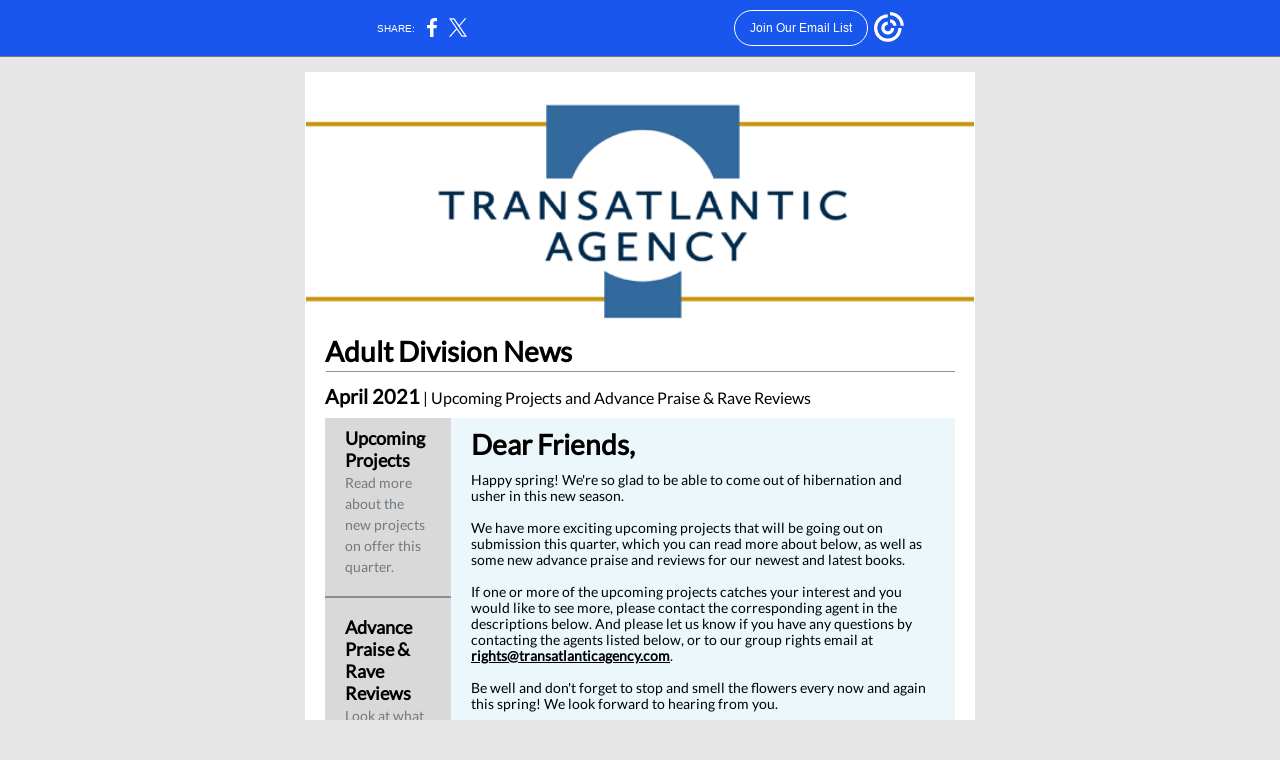

--- FILE ---
content_type: text/html; charset=utf-8
request_url: https://myemail.constantcontact.com/Upcoming-Projects-and-Rave-Reviews.html?soid=1101791314113&aid=GYCfcLtvmsY
body_size: 19102
content:
<!DOCTYPE html><html xmlns:fb="https://www.facebook.com/2008/fbml"><head><meta property="og:title" content="Upcoming Projects and Rave Reviews"><meta property="og:site_name" content="Transatlantic Agency"><meta property="og:image" content="https://files.constantcontact.com/1c041e78001/af84ffda-0ef7-4e8b-a02d-aa1ccc3fa819.gif"><meta property="og:image:width" content="668"><meta property="og:image" content="https://files.constantcontact.com/1c041e78001/a71b49aa-1028-4f86-aea0-1bd30d10731c.jpg"><meta property="og:image:width" content="222"><meta property="og:image" content="https://files.constantcontact.com/1c041e78001/cca8f4e3-f90b-4d10-b105-5c4419386f27.jpg"><meta property="og:image:width" content="223"><meta property="og:image" content="https://files.constantcontact.com/1c041e78001/1bc04a5d-2f32-4ea1-849f-ffaa02fe7bd3.jpg"><meta property="og:image:width" content="222"><meta property="og:image" content="https://files.constantcontact.com/1c041e78001/08c41e75-a75a-47d9-ac7a-523cffb58185.jpg"><meta property="og:image:width" content="222"><meta property="og:image" content="https://files.constantcontact.com/1c041e78001/14800a70-9964-4a5f-b55c-a11b5ec385f2.jpg"><meta property="og:image:width" content="222"><meta property="og:image" content="https://files.constantcontact.com/1c041e78001/2a393d27-d148-4a58-9ade-72d5fb911647.jpg"><meta property="og:image:width" content="222"><meta property="og:image" content="https://files.constantcontact.com/1c041e78001/a8ba1899-e3a3-414d-9a5f-4f059037647c.jpg"><meta property="og:image:width" content="222"><meta property="og:image" content="https://files.constantcontact.com/1c041e78001/94d72060-9834-4f3b-85ed-f3298974c273.png"><meta property="og:image:width" content="293"><meta property="og:image" content="https://files.constantcontact.com/1c041e78001/daa410c2-f213-47d1-8281-3aea2441d087.jpg"><meta property="og:image:width" content="222"><meta property="og:image" content="https://files.constantcontact.com/1c041e78001/e035ae7f-b0a3-45ff-9e28-cdd087efee1a.jpg"><meta property="og:image:width" content="222"><meta property="og:image" content="https://files.constantcontact.com/1c041e78001/9f3b6ae1-18e1-4a25-85f8-e267620fe46a.png"><meta property="og:image:width" content="218"><meta property="og:image" content="https://files.constantcontact.com/1c041e78001/a9346666-d13b-4fd4-8cb0-d6b22a88821d.jpg"><meta property="og:image:width" content="222"><meta property="og:image" content="https://files.constantcontact.com/1c041e78001/8c742c7c-153c-4d6a-9c41-0b28ab80249a.jpg"><meta property="og:image:width" content="222"><meta property="og:image" content="https://files.constantcontact.com/1c041e78001/043d7b77-a5db-4a7a-87af-f428b3916cb5.jpg"><meta property="og:image:width" content="222"><meta property="og:image" content="https://files.constantcontact.com/1c041e78001/a191acff-909a-451b-89d4-337172d5d2e8.jpg"><meta property="og:image:width" content="222"><meta property="og:image" content="https://files.constantcontact.com/1c041e78001/9928537d-fef5-4b29-aca1-cfdf4586e862.jpg"><meta property="og:image:width" content="144"><meta property="og:image" content="https://files.constantcontact.com/1c041e78001/10194c37-fff8-463c-92ce-9171bad6eb81.jpg"><meta property="og:image:width" content="144"><meta property="og:image" content="https://files.constantcontact.com/1c041e78001/5ed03479-a6b6-4bb5-baa9-4ab23c836c34.jpg"><meta property="og:image:width" content="146"><meta property="og:image" content="https://files.constantcontact.com/1c041e78001/55735b60-20da-4e1a-b4b2-d9418a40509e.jpg"><meta property="og:image:width" content="146"><meta property="og:image" content="https://files.constantcontact.com/1c041e78001/7e2bb199-7351-4ee0-985e-ce2451c8bacc.jpg"><meta property="og:image:width" content="146"><meta property="og:image" content="https://files.constantcontact.com/1c041e78001/68e96e0d-3084-43d6-8903-66138abc1624.jpg"><meta property="og:image:width" content="146"><meta property="og:image" content="https://files.constantcontact.com/1c041e78001/43c1e719-6a9d-4eca-9af4-d90ba34fe8f0.jpg"><meta property="og:image:width" content="149"><meta property="og:image" content="https://files.constantcontact.com/1c041e78001/24a76a52-b56a-40cb-988f-3b6a323902ee.jpg"><meta property="og:image:width" content="144"><meta property="og:image" content="https://files.constantcontact.com/1c041e78001/5b23fc61-57af-44c0-b8ff-52ed2fa81594.jpg"><meta property="og:image:width" content="148"><meta property="og:image" content="https://files.constantcontact.com/1c041e78001/e4615958-3896-4699-a11b-2dce79e414e3.jpg"><meta property="og:image:width" content="145"><meta property="og:image" content="https://files.constantcontact.com/1c041e78001/aba63c51-a74d-4818-b9aa-8f557f56c3f6.jpg"><meta property="og:image:width" content="146"><meta property="og:description" content="See what's new in Q2! Adult Division News April 2021 | Upcoming Projects and Advance Praise &amp; Rave Reviews Upcoming Projects Read more about the new projects on offer this quarter. Advance Praise &amp; Ra">
<meta content="text/html; charset=utf-8" http-equiv="Content-Type">
<meta content="width=device-width, initial-scale=1.0" name="viewport">
<meta charset="UTF-8">
<meta name="viewport" content="width=device-width, initial-scale=1, maximum-scale=1">
<!--[if gte mso 9]>
<style id="ol-styles">
/* OUTLOOK-SPECIFIC STYLES */
li {
text-indent: -1em;
padding: 0;
margin: 0;
line-height: 1.2;
}
ul, ol {
padding: 0;
margin: 0 0 0 40px;
}
p {
margin: 0;
padding: 0;
margin-bottom: 0;
}
sup {
font-size: 85% !important;
}
sub {
font-size: 85% !important;
}
</style>
<![endif]-->
<style id="template-styles-head" data-premailer="ignore">
.footer-main-width {
width: 680px!important;
max-width: 680px;
}
table {
border-collapse: collapse;
table-layout: fixed;
}
.bgimage {
table-layout: auto;
}
.preheader-container {
color: transparent;
display: none;
font-size: 1px;
line-height: 1px;
max-height: 0px;
max-width: 0px;
opacity: 0;
overflow: hidden;
}
/* LIST AND p STYLE OVERRIDES */
.editor-text p {
margin: 0;
padding: 0;
margin-bottom: 0;
}
.editor-text ul,
.editor-text ol {
padding: 0;
margin: 0 0 0 40px;
}
.editor-text li {
padding: 0;
margin: 0;
line-height: 1.2;
}
/* ==================================================
CLIENT/BROWSER SPECIFIC OVERRIDES
================================================== */
/* IE: correctly scale images with w/h attbs */
img {
-ms-interpolation-mode: bicubic;
}
/* Text Link Style Reset */
a {
text-decoration: underline;
}
/* iOS: Autolink styles inherited */
a[x-apple-data-detectors] {
text-decoration: underline !important;
font-size: inherit !important;
font-family: inherit !important;
font-weight: inherit !important;
line-height: inherit !important;
color: inherit !important;
}
/* FF/Chrome: Smooth font rendering */
.editor-text, .MainTextFullWidth {
-webkit-font-smoothing: antialiased;
-moz-osx-font-smoothing: grayscale;
}
/* Gmail/Web viewport fix */
u + .body .template-body {
width: 680px;
}
@media only screen and (max-width:480px) {
u + .body .template-body {
width: 100% !important;
}
}
/* Office365/Outlook.com image reset */
[office365] button, [office365] .divider-base div, [office365] .spacer-base div, [office365] .editor-image div { display: block !important; }
</style>
<style>@media only screen and (max-width:480px) {
table {
border-collapse: collapse;
}
.main-width {
width: 100% !important;
}
.mobile-hidden {
display: none !important;
}
td.OneColumnMobile {
display: block !important;
}
.OneColumnMobile {
width: 100% !important;
}
td.editor-col .editor-text {
padding-left: 20px !important; padding-right: 20px !important;
}
td.editor-col .editor-image.editor-image-hspace-on td {
padding-left: 20px !important; padding-right: 20px !important;
}
td.editor-col .editor-button-container {
padding-left: 20px !important; padding-right: 20px !important;
}
td.editor-col .editor-social td {
padding-left: 20px !important; padding-right: 20px !important;
}
td.editor-col .block-margin {
padding-left: 20px !important; padding-right: 20px !important;
}
td.editor-col td.block-margin .editor-text {
padding-left: 0px !important; padding-right: 0px !important;
}
td.editor-col td.block-margin .editor-image.editor-image-hspace-on td {
padding-left: 0px !important; padding-right: 0px !important;
}
td.editor-col td.block-margin .editor-button-container {
padding-left: 0px !important; padding-right: 0px !important;
}
td.editor-col td.block-margin .editor-social td {
padding-left: 0px !important; padding-right: 0px !important;
}
.editor-button td > table tr > td {
padding: 0px 0px 0px 0px !important;
}
.editor-button td > table tr > td td {
padding: 9px 15px 10px 15px !important;
}
.layout {
padding: 15px 9px 15px 9px !important;
}
.layout-container-border {
padding: 0px 0px 0px 0px !important;
}
.layout-container {
padding: 0px 0px 0px 0px !important;
}
.editor-image img {
width: auto !important; margin-left: auto !important; margin-right: auto !important;
}
.editor-image .image-cell {
padding-bottom: 15px !important;
}
.editor-text {
font-size: 16px !important;
}
.section-headline-text {
font-size: 24px !important;
}
.headline-text {
font-size: 24px !important;
}
.subheadline-text {
font-size: 20px !important;
}
.feature {
padding-top: 0px !important; padding-bottom: 0px !important;
}
.layout-outer {
padding: 0px 20px !important;
}
.feature-heading-text {
font-size: 20px !important;
}
.feature-text {
font-size: 16px !important;
}
.split.editor-col {
margin-top: 0px !important;
}
.split.editor-col ~ .split.editor-col {
margin-top: 10px !important;
}
.split-layout-margin {
padding: 0px 20px !important;
}
.article {
padding-top: 0px !important; padding-bottom: 0px !important;
}
.article-heading-text {
font-size: 20px !important;
}
.article-text {
font-size: 16px !important;
}
.social-container {
text-align: center !important;
}
.social-text {
font-size: 14px !important;
}
.cpn-heading-text {
font-size: 28px !important;
}
.editor-cpn-heading-text {
font-size: 28px !important;
}
td.col-divided .editor-col {
border-right: 0px solid #869197 !important; border-bottom: 1px solid #869197 !important;
}
td.col-divided td.editor-col:last-of-type {
border-bottom: 0 !important;
}
.col-divided {
padding: 0 20px !important;
}
td.col-divided .editor-col .editor-text {
padding-left: 0px !important; padding-right: 0px !important;
}
td.col-divided .editor-col .editor-image.editor-image-hspace-on td {
padding-left: 0px !important; padding-right: 0px !important;
}
td.col-divided .editor-col .editor-button-container {
padding-left: 0px !important; padding-right: 0px !important;
}
td.col-divided .editor-col .editor-social td {
padding-left: 0px !important; padding-right: 0px !important;
}
td.col-divided .editor-col .block-margin {
padding-left: 0px !important; padding-right: 0px !important;
}
.action-block .poll-answer {
width: 100% !important; display: block !important;
}
.action-block .poll-button {
width: 100% !important;
}
div.MobileFooter {
font-size: 11px !important;
}
td.FooterMobile {
padding: 0px 10px 0px 10px !important;
}
td.MainCenter {
width: 100% !important;
}
table.MainSide {
display: none !important;
}
img.MainSide {
display: none !important;
}
td.MainSide {
display: none !important;
}
.rsvp-button-inner {
padding: 0px 0px 10px 0px !important;
}
.rsvp-button-outer {
width: 100% !important; max-width: 100% !important;
}
.footer-main-width {
width: 100% !important;
}
.footer-mobile-hidden {
display: none !important;
}
.footer-mobile-hidden {
display: none !important;
}
.footer-column {
display: block !important;
}
.footer-mobile-stack {
display: block !important;
}
.footer-mobile-stack-padding {
padding-top: 3px;
}
}
@media only screen and (max-width:320px) {
.layout {
padding: 0px 0px 0px 0px !important;
}
}
@media screen {
@font-face {
font-family: 'Lato'; font-style: normal; font-weight: 400; src: local('Lato Regular'), local('Lato-Regular'), url(https://fonts.gstatic.com/s/lato/v14/S6uyw4BMUTPHjx4wXiWtFCc.woff2) format('woff2'); unicode-range: U+0000-00FF, U+0131, U+0152-0153, U+02C6, U+02DA, U+02DC, U+2000-206F, U+2074, U+20AC, U+2212, U+2215;
}
}
</style>
<title>Upcoming Projects and Rave Reviews</title><script type="text/javascript">
var __plink_targets = {
"linkedin.post": "https://s.rs6.net/t?sid=1101791314113&e=GYCfcLtvmsY&c=4&r=1",
"addthis.share": "https://s.rs6.net/t?sid=1101791314113&e=GYCfcLtvmsY&c=5&r=1",
"facebook.like": "https://s.rs6.net/t?sid=1101791314113&e=GYCfcLtvmsY&c=2&r=0",
"twitter.tweet": "https://s.rs6.net/t?sid=1101791314113&e=GYCfcLtvmsY&c=3&r=1",
"x.tweet": "https://s.rs6.net/t?sid=1101791314113&e=GYCfcLtvmsY&c=3&r=1",
"facebook.share": "https://s.rs6.net/t?sid=1101791314113&e=GYCfcLtvmsY&c=1&r=1",
"facebook.send": "https://s.rs6.net/t?sid=1101791314113&e=GYCfcLtvmsY&c=6&r=0",
"permalink.view": "https://s.rs6.net/t?sid=1101791314113&e=GYCfcLtvmsY&c=0&r=0"
};
</script>
<script type="text/javascript" src="https://myemail-op.constantcontact.com/page/js/campaignPage.js?soid=bgqc5dcab&visitorHost=https%3A%2F%2Fvisitor.constantcontact.com&pageName=Upcoming%20Projects%20and%20Rave%20Reviews"></script>
</head>
<body class="body" align="center" style="width: 100%; min-width: 100%; -webkit-text-size-adjust: 100%; -ms-text-size-adjust: 100%; background-color: #e6e6e6; margin: 0px; padding: 0px;" bgcolor="#e6e6e6">
<table class="template-body" border="0" cellpadding="0" cellspacing="0" style="text-align: center; min-width: 100%;" width="100%">
<tbody><tr>
<td class="preheader-container">
<div>
<div id="preheader" style="display: none; font-size: 1px; color: transparent; line-height: 1px; max-height: 0px; max-width: 0px; opacity: 0; overflow: hidden;">
<span data-entity-ref="preheader">See what's new in Q2!</span>
</div>

</div>
</td>
</tr>
<tr>
<td class="template-shell-container" align="center">
<div class="bgcolor" style="background-color: #e6e6e6;">
<table class="bgimage" width="100%" border="0" cellpadding="0" cellspacing="0" style="background-color: #e6e6e6;" bgcolor="#e6e6e6">
<tbody>
<tr>
<td align="center">
<table class="main-width" width="680" align="center" border="0" cellpadding="0" cellspacing="0" style="width: 680px;">
<tbody>
<tr>
<td class="layout" align="center" valign="top" style="padding: 15px 5px;">
<table width="100%" align="center" border="0" cellpadding="0" cellspacing="0">
<tbody>
<tr>
<td class="layout-container-border" align="center" valign="top" style="background-color: #869197; padding: 0px;" bgcolor="#869197">
<table width="100%" align="center" border="0" cellpadding="0" cellspacing="0" style="background-color: #869197;" bgcolor="#869197">
<tbody>
<tr>
<td class="layout-container" align="center" valign="top" style="background-color: #ffffff; padding: 0;" bgcolor="#ffffff">
<div class="">
<table width="100%" cellpadding="0" cellspacing="0" border="0" class="galileo-ap-layout-editor" style="min-width: 100%;">
<tbody>
<tr>
<td class="spacer editor-col OneColumnMobile" width="100%" align="left" valign="top">
<div class="gl-contains-spacer">
<table class="editor-spacer" width="100%" cellpadding="0" cellspacing="0" border="0">
<tbody>
<tr>
<td class="spacer-container" align="center" valign="top">
<table width="100%" cellpadding="0" cellspacing="0" border="0">
<tbody>
<tr>
<td class="spacer-base" style="padding-bottom: 20px; height: 1px; line-height: 1px;" width="100%" align="center" valign="top">
<div><img alt="" width="5" height="1" border="0" hspace="0" vspace="0" src="https://imgssl.constantcontact.com/letters/images/sys/S.gif" style="display: block; height: 1px; width: 5px;"></div>
</td>
</tr>
</tbody>
</table>
</td>
</tr>
</tbody>
</table>
</div>
</td>
</tr>
</tbody>
</table>
<table width="100%" cellpadding="0" cellspacing="0" border="0" class="galileo-ap-layout-editor" style="min-width: 100%;">
<tbody>
<tr>
<td class=" editor-col OneColumnMobile" width="100%" align="" valign="top">
<div class="gl-contains-image">
<table class="editor-image editor-image" style="min-width: 100%;" width="100%" cellpadding="0" cellspacing="0" border="0">
<tbody>
<tr>
<td align="center" valign="top" style="padding-top: 0px; padding-bottom: 0px;">
<div class="publish-container">  <img alt="" class="" style="display: block; height: auto !important; max-width: 100% !important;" width="668" border="0" hspace="0" vspace="0" src="https://files.constantcontact.com/1c041e78001/af84ffda-0ef7-4e8b-a02d-aa1ccc3fa819.gif">
</div>
</td>
</tr>
</tbody>
</table>
</div>
</td>
</tr>
</tbody>
</table>
<table width="100%" cellpadding="0" cellspacing="0" border="0" class="galileo-ap-layout-editor" style="min-width: 100%;">
<tbody>
<tr>
<td class="content editor-col OneColumnMobile" width="100%" align="left" valign="top">
<div class="gl-contains-text">
<table width="100%" style="min-width: 100%;" cellpadding="0" cellspacing="0" border="0">
<tbody>
<tr>
<td class="editor-text article-heading-text" align="left" valign="top" style="font-family: Arial,Verdana,Helvetica,sans-serif; font-size: 28px; color: #717a80; text-align: left; display: block; word-wrap: break-word; line-height: 1.2; font-weight: bold; padding: 10px 20px 0px;">
<div></div>
<div class="text-container galileo-ap-content-editor"><div><div><span style="color: rgb(0, 0, 0); font-family: Lato, sans-serif;">Adult Division News</span></div></div></div>
</td>
</tr>
</tbody>
</table>
</div>
<div class="gl-contains-divider">
<table class="editor-divider" width="100%" cellpadding="0" cellspacing="0" border="0" style="min-width: 100%;">
<tbody>
<tr>
<td class="divider-container" align="center" valign="top">
<table width="100%" cellpadding="0" cellspacing="0" border="0" class="galileo-ap-content-editor" style="cursor: default; min-width: 100%;">
<tbody>
<tr>
<td class="divider-base divider-solid" width="100%" align="center" valign="top" style="padding: 2px 0px;">
<table style="height: 1px; width: 94%; min-width: 94%;" cellpadding="0" cellspacing="0" border="0" align="center">
<tbody>
<tr>
<td height="1" align="center" style="border-bottom-style: none; height: 1px; line-height: 1px; padding-bottom: 0px; background-color: #869197;" bgcolor="#869197">
<div><img alt="" width="5" height="1" border="0" hspace="0" vspace="0" src="https://imgssl.constantcontact.com/letters/images/sys/S.gif" style="display: block; height: 1px; width: 5px;"></div>
</td>
</tr>
</tbody>
</table>
</td>
</tr>
</tbody>
</table>
</td>
</tr>
</tbody>
</table>
</div>
<div class="gl-contains-text">
<table width="100%" style="min-width: 100%;" cellpadding="0" cellspacing="0" border="0">
<tbody>
<tr>
<td class="editor-text content-text" align="left" valign="top" style="font-family: Arial,Verdana,Helvetica,sans-serif; font-size: 14px; color: #403f42; text-align: left; display: block; word-wrap: break-word; line-height: 1.2; padding: 10px 20px;">
<div></div>
<div class="text-container galileo-ap-content-editor"><div><div>
<span style="font-size: 20px; color: rgb(0, 0, 0); font-family: Lato, sans-serif; font-weight: bold;">April 2021</span><span style="font-size: 16px; color: rgb(0, 0, 0); font-family: Lato, sans-serif;"> | Upcoming Projects and Advance Praise &amp; Rave Reviews</span>
</div></div></div>
</td>
</tr>
</tbody>
</table>
</div>
</td>
</tr>
</tbody>
</table>
<table width="100%" cellpadding="0" cellspacing="0" border="0" class="galileo-ap-layout-editor" style="min-width: 100%;">
<tbody>
<tr>
<td class="sidebar sidebar-left-margin" align="left" valign="top" style="padding-right: 20px; padding-left: 20px;">
<table width="100%" cellpadding="0" cellspacing="0" border="0">
<tbody>
<tr>
<td class="sidebar sidebar-left editor-col OneColumnMobile" width="20%" align="left" valign="top" style="background-color: #D9D9D9 !important;" bgcolor="#D9D9D9">
<div><div class="column-resize-bar">
<span class="line"></span>
<span class="grabber"></span>
</div></div>
<div class="gl-contains-text">
<table width="100%" style="min-width: 100%;" cellpadding="0" cellspacing="0" border="0">
<tbody>
<tr>
<td class="editor-text subheadline-text" align="left" valign="top" style="font-family: Arial,Verdana,Helvetica,sans-serif; font-size: 18px; color: #717a80; text-align: left; display: block; word-wrap: break-word; line-height: 1.2; font-weight: normal; padding: 10px 20px;">
<div></div>
<div class="text-container galileo-ap-content-editor"><div>
<div><span style="color: rgb(0, 0, 0); font-weight: bold; font-family: Lato, sans-serif;">Upcoming Projects</span></div>
<div><span style="font-size: 14px; font-family: Lato, sans-serif;">Read more about the new projects on offer this quarter. </span></div>
</div></div>
</td>
</tr>
</tbody>
</table>
</div>
<div class="gl-contains-divider">
<table class="editor-divider" width="100%" cellpadding="0" cellspacing="0" border="0" style="min-width: 100%;">
<tbody>
<tr>
<td class="divider-container" align="center" valign="top">
<table width="100%" cellpadding="0" cellspacing="0" border="0" class="galileo-ap-content-editor" style="cursor: default; min-width: 100%;">
<tbody>
<tr>
<td class="divider-base divider-solid" width="100%" align="center" valign="top" style="padding: 9px 0px;">
<table style="width: 100%; min-width: 100%; height: 1px;" cellpadding="0" cellspacing="0" border="0" align="center">
<tbody>
<tr>
<td height="1" align="center" style="padding-bottom: 1px; border-bottom-style: none; height: 1px; line-height: 1px; background-color: #869197;" bgcolor="#869197">
<div><img alt="" width="5" height="1" border="0" hspace="0" vspace="0" src="https://imgssl.constantcontact.com/letters/images/sys/S.gif" style="display: block; height: 1px; width: 5px;"></div>
</td>
</tr>
</tbody>
</table>
</td>
</tr>
</tbody>
</table>
</td>
</tr>
</tbody>
</table>
</div>
<div class="gl-contains-text">
<table width="100%" style="min-width: 100%;" cellpadding="0" cellspacing="0" border="0">
<tbody>
<tr>
<td class="editor-text subheadline-text" align="left" valign="top" style="font-family: Arial,Verdana,Helvetica,sans-serif; font-size: 18px; color: #717a80; text-align: left; display: block; word-wrap: break-word; line-height: 1.2; font-weight: normal; padding: 10px 20px;">
<div></div>
<div class="text-container galileo-ap-content-editor"><div>
<div><span style="color: rgb(0, 0, 0); font-family: Lato, sans-serif; font-weight: bold;">Advance Praise &amp; Rave Reviews</span></div>
<div><span style="font-size: 14px; font-family: Lato, sans-serif;">Look at what others are saying about our newest books.</span></div>
</div></div>
</td>
</tr>
</tbody>
</table>
</div>
</td>
<td class="sidebar sidebar-left editor-col OneColumnMobile" width="80%" align="left" valign="top" style="background-color: rgb(235, 247, 250);" bgcolor="EBF7FA">
<div class="gl-contains-text">
<table width="100%" style="min-width: 100%;" cellpadding="0" cellspacing="0" border="0">
<tbody>
<tr>
<td class="editor-text article-heading-text" align="left" valign="top" style="font-family: Arial,Verdana,Helvetica,sans-serif; font-size: 28px; color: #717a80; text-align: left; display: block; word-wrap: break-word; line-height: 1.2; font-weight: bold; padding: 10px 20px 0px;">
<div></div>
<div class="text-container galileo-ap-content-editor"><div><div><span style="color: rgb(0, 0, 0); font-family: Lato, sans-serif;">Dear Friends,</span></div></div></div>
</td>
</tr>
</tbody>
</table>
</div>
<div class="gl-contains-text">
<table width="100%" style="min-width: 100%;" cellpadding="0" cellspacing="0" border="0">
<tbody>
<tr>
<td class="editor-text content-text" align="left" valign="top" style="font-family: Arial,Verdana,Helvetica,sans-serif; font-size: 14px; color: #403f42; text-align: left; display: block; word-wrap: break-word; line-height: 1.2; padding: 10px 20px;">
<div></div>
<div class="text-container galileo-ap-content-editor"><div>
<div><span style="color: rgb(0, 0, 0); font-family: Lato, sans-serif;">Happy spring! We're so glad to be able to come out of hibernation and usher in this new season. </span></div>
<div><br></div>
<div><span style="color: rgb(0, 0, 0); font-family: Lato, sans-serif;">We have more exciting upcoming projects that will be going out on submission this quarter, which you can read more about below, as well as some new advance praise and reviews for our newest and latest books. </span></div>
<div><br></div>
<div>
<span style="font-size: 14px; color: rgb(0, 0, 0); font-family: Lato, sans-serif;">If one or more of the upcoming projects catches your interest and you would like to see more, please contact the corresponding agent in the descriptions below. And please let us know if you have any questions by contacting the agents listed below, or to our group rights email at </span><a href="mailto:rights@transatlanticagency.com" rel="noopener noreferrer" target="_blank" style="font-size: 14px; color: rgb(0, 0, 0); font-family: Lato, sans-serif; font-weight: bold; font-style: normal; text-decoration: underline;">rights@transatlanticagency.com</a><span style="font-size: 14px; color: rgb(0, 0, 0); font-family: Lato, sans-serif;">.</span>
</div>
<div><br></div>
<div><span style="font-size: 14px; color: rgb(0, 0, 0); font-family: Lato, sans-serif;">Be well and don't forget to stop and smell the flowers every now and again this spring! We look forward to hearing from you. </span></div>
<div><br></div>
<div><span style="color: rgb(0, 0, 0); font-family: Lato, sans-serif;">Our best wishes from the Adult Lit division,</span></div>
<div>
<a href="mailto:marilyn@transatlanticagency.com" rel="noopener noreferrer" target="_blank" style="font-size: 15px; color: rgb(0, 0, 0); font-family: Lato, sans-serif; font-weight: bold; font-style: normal; text-decoration: underline;">Marilyn Biderman</a><span style="font-size: 15px; color: rgb(0, 0, 0); font-family: Lato, sans-serif;">,&nbsp;</span><a href="mailto:shaun@transatlanticagency.com" rel="noopener noreferrer" target="_blank" style="font-size: 15px; color: rgb(0, 0, 0); font-family: Lato, sans-serif; font-weight: bold; font-style: normal; text-decoration: underline;">Shaun Bradley</a><span style="font-size: 15px; color: rgb(0, 0, 0); font-family: Lato, sans-serif;">,&nbsp;</span><a href="mailto:sandra@transatlanticagency.com" rel="noopener noreferrer" target="_blank" style="font-size: 15px; color: rgb(0, 0, 0); font-family: Lato, sans-serif; font-weight: bold; font-style: normal; text-decoration: underline;">Sandra Bishop</a><span style="font-size: 15px; color: rgb(0, 0, 0); font-family: Lato, sans-serif;">,&nbsp;</span><a href="mailto:evan@transatlanticagency.com" rel="noopener noreferrer" target="_blank" style="font-size: 15px; color: rgb(0, 0, 0); font-family: Lato, sans-serif; font-weight: bold; font-style: normal; text-decoration: underline;">Evan Brown</a><span style="font-size: 15px; color: rgb(0, 0, 0); font-family: Lato, sans-serif;">,&nbsp;</span><a href="mailto:andrea@transatlanticagency.com" rel="noopener noreferrer" target="_blank" style="font-size: 15px; color: rgb(0, 0, 0); font-family: Lato, sans-serif; font-weight: bold; font-style: normal; text-decoration: underline;">Andrea Cascardi</a><span style="font-size: 15px; color: rgb(0, 0, 0); font-family: Lato, sans-serif;">,&nbsp;</span><a href="mailto:lcameron@transatlanticagency.com" rel="noopener noreferrer" target="_blank" style="font-size: 15px; color: rgb(0, 0, 0); font-family: Lato, sans-serif; font-weight: bold; font-style: normal; text-decoration: underline;">Laura Cameron</a><span style="font-size: 15px; color: rgb(0, 0, 0); font-family: Lato, sans-serif;">,&nbsp;</span><a href="mailto:rob@transatlanticagency.com" rel="noopener noreferrer" target="_blank" style="font-size: 15px; color: rgb(0, 0, 0); font-family: Lato, sans-serif; font-weight: bold; font-style: normal; text-decoration: underline;">Rob Firing</a><span style="font-size: 15px; color: rgb(0, 0, 0); font-family: Lato, sans-serif;">,&nbsp;</span><a href="mailto:carolyn@transatlanticagency.com" rel="noopener noreferrer" target="_blank" style="font-size: 15px; color: rgb(0, 0, 0); font-family: Lato, sans-serif; font-weight: bold; font-style: normal; text-decoration: underline;">Carolyn Forde</a><span style="font-size: 15px; color: rgb(0, 0, 0); font-family: Lato, sans-serif;">,&nbsp;</span><a href="mailto:samantha@transatlanticagency.com" rel="noopener noreferrer" target="_blank" style="font-size: 15px; color: rgb(0, 0, 0); font-family: Lato, sans-serif; font-weight: bold; font-style: normal; text-decoration: underline;">Samantha Haywood</a><span style="font-size: 15px; color: rgb(0, 0, 0); font-family: Lato, sans-serif;">,&nbsp;</span><a href="mailto:devon@transatlanticagency.com" rel="noopener noreferrer" target="_blank" style="font-size: 15px; color: rgb(0, 0, 0); font-family: Lato, sans-serif; font-weight: bold; font-style: normal; text-decoration: underline;">Devon Halliday</a><span style="font-size: 15px; color: rgb(0, 0, 0); font-family: Lato, sans-serif;">,&nbsp;</span><a href="mailto:fiona@transatlanticagency.com" rel="noopener noreferrer" target="_blank" style="font-size: 15px; color: rgb(0, 0, 0); font-family: Lato, sans-serif; font-weight: bold; font-style: normal; text-decoration: underline;">Fiona Kenshole</a><span style="font-size: 15px; color: rgb(0, 0, 0); font-family: Lato, sans-serif;">,&nbsp;</span><a href="mailto:chelene@transatlanticagency.com" rel="noopener noreferrer" target="_blank" style="font-size: 15px; color: rgb(0, 0, 0); font-family: Lato, sans-serif; font-weight: bold; font-style: normal; text-decoration: underline;">Chelene Knight</a><span style="font-size: 15px; color: rgb(0, 0, 0); font-family: Lato, sans-serif;">,&nbsp;</span><a href="mailto:amanda@transatlanticagency.com" rel="noopener noreferrer" target="_blank" style="font-size: 15px; color: rgb(0, 0, 0); font-family: Lato, sans-serif; font-weight: bold; font-style: normal; text-decoration: underline;">Amanda Orozco</a><span style="font-size: 15px; color: rgb(0, 0, 0); font-family: Lato, sans-serif;">,&nbsp;</span><a href="mailto:amy@transatlanticagency.com" rel="noopener noreferrer" target="_blank" style="font-size: 15px; color: rgb(0, 0, 0); font-family: Lato, sans-serif; font-weight: bold; font-style: normal; text-decoration: underline;">Amy Tompkins</a><span style="font-size: 15px; color: rgb(0, 0, 0); font-family: Lato, sans-serif;">,&nbsp;</span><a href="mailto:tim@transatlanticagency.com" rel="noopener noreferrer" target="_blank" style="font-size: 15px; color: rgb(0, 0, 0); font-family: Lato, sans-serif; font-weight: bold; font-style: normal; text-decoration: underline;">Tim Travaglini</a><span style="font-size: 15px; color: rgb(0, 0, 0); font-family: Lato, sans-serif;">&nbsp;and&nbsp;</span><a href="mailto:leonicka@transatlanticagency.com" rel="noopener noreferrer" target="_blank" style="font-size: 15px; color: rgb(0, 0, 0); font-family: Lato, sans-serif; font-weight: bold; font-style: normal; text-decoration: underline;">Léonicka Valcius</a><span style="font-size: 15px; color: rgb(0, 0, 0); font-family: Lato, sans-serif;">&nbsp;</span>
</div>
</div></div>
</td>
</tr>
</tbody>
</table>
</div>
</td>
</tr>
</tbody>
</table>
</td>
</tr>
</tbody>
</table>
<table width="100%" cellpadding="0" cellspacing="0" border="0" class="galileo-ap-layout-editor" style="min-width: 100%;">
<tbody>
<tr>
<td class=" editor-col OneColumnMobile" width="100%" align="" valign="top">
<div class="gl-contains-divider">
<table class="editor-divider" width="100%" cellpadding="0" cellspacing="0" border="0" style="min-width: 100%;">
<tbody>
<tr>
<td class="" align="center" valign="top">
<table width="100%" class="galileo-ap-content-editor" style="cursor: default; min-width: 100%;">
<tbody>
<tr>
<td class="divider-base divider-solid" width="100%" align="center" valign="top" style="padding: 9px 0;">
<table cellpadding="0" cellspacing="0" border="0" align="center" style="height: 1px; width: 94%; min-width: 94%;">
<tbody>
<tr>
<td height="1" align="center" style="border-bottom-style: none; height: 1px; line-height: 1px; padding-bottom: 0px; background-color: #869197;" bgcolor="#869197">
<div><img alt="" width="5" height="1" border="0" hspace="0" vspace="0" src="https://imgssl.constantcontact.com/letters/images/1101116784221/S.gif" style="display: block; height: 1px; width: 5px;"></div>
</td>
</tr>
</tbody>
</table>
</td>
</tr>
</tbody>
</table>
</td>
</tr>
</tbody>
</table>
</div>
</td>
</tr>
</tbody>
</table>
<table width="100%" cellpadding="0" cellspacing="0" border="0" class="galileo-ap-layout-editor" style="min-width: 100%;">
<tbody>
<tr>
<td class="section-headline-margin" align="left" valign="top" style="background-color: #ffffff; padding: 0px 20px;" bgcolor="#ffffff">
<table width="100%" cellpadding="0" cellspacing="0" border="0">
<tbody>
<tr>
<td class="section-headline editor-col OneColumnMobile" width="100%" align="left" valign="top" style="background-color: rgb(208, 236, 242);" bgcolor="D0ECF2">
<div class="gl-contains-text">
<table width="100%" style="min-width: 100%;" cellpadding="0" cellspacing="0" border="0">
<tbody>
<tr>
<td class="editor-text section-headline-text" align="left" valign="top" style="font-family: Arial,Verdana,Helvetica,sans-serif; font-size: 18px; color: #ffffff; text-align: left; display: block; word-wrap: break-word; line-height: 1.2; font-weight: bold; padding: 10px 20px;">
<div></div>
<div class="text-container galileo-ap-content-editor"><div><div style="text-align: center;" align="center"><span style="font-size: 22px; color: rgb(0, 0, 0); font-family: Lato, sans-serif;">UPCOMING PROJECTS</span></div></div></div>
</td>
</tr>
</tbody>
</table>
</div>
</td>
</tr>
</tbody>
</table>
</td>
</tr>
</tbody>
</table>
<table width="100%" cellpadding="0" cellspacing="0" border="0" class="galileo-ap-layout-editor" style="min-width: 100%;">
<tbody>
<tr>
<td class=" editor-col OneColumnMobile" width="100%" align="" valign="top" style="background-color: rgb(255, 255, 255);" bgcolor="FFFFFF">
<div class="gl-contains-text">
<table width="100%" style="min-width: 100%;" cellpadding="0" cellspacing="0" border="0">
<tbody>
<tr>
<td class="editor-text section-headline-text" align="left" valign="top" style="font-family: Arial,Verdana,Helvetica,sans-serif; font-size: 18px; color: #ffffff; text-align: left; display: block; word-wrap: break-word; line-height: 1.2; font-weight: bold; padding: 10px 20px;">
<div></div>
<div class="text-container galileo-ap-content-editor"><div><div style="text-align: center;" align="center"><span style="color: rgb(0, 0, 0); font-family: Lato, sans-serif;">Fiction</span></div></div></div>
</td>
</tr>
</tbody>
</table>
</div>
</td>
</tr>
</tbody>
</table>
<table width="100%" cellpadding="0" cellspacing="0" border="0" class="galileo-ap-layout-editor" style="min-width: 100%;">
<tbody>
<tr>
<td class="feature-margin" align="left" valign="top" style="background-color: #ffffff; padding: 0px 20px;" bgcolor="#ffffff">
<table width="100%" cellpadding="0" cellspacing="0" border="0">
<tbody>
<tr>
<td class="feature editor-col OneColumnMobile" width="40%" align="left" valign="top" style="background-color: rgb(255, 255, 255);" bgcolor="FFFFFF">
<div><div class="column-resize-bar">
<span class="line"></span>
<span class="grabber"></span>
</div></div>
<div class="gl-contains-image">
<table class="editor-image content-image editor-image-vspace-on editor-image-hspace-on" style="min-width: 100%;" width="100%" cellpadding="0" cellspacing="0" border="0">
<tbody>
<tr>
<td align="left" valign="top" style="padding: 10px 10px 10px 20px;">
<div class="publish-container">  <img alt="" class="" style="display: block; height: auto; max-width: 100%;" width="222" border="0" hspace="0" vspace="0" src="https://files.constantcontact.com/1c041e78001/a71b49aa-1028-4f86-aea0-1bd30d10731c.jpg">
</div>
</td>
</tr>
</tbody>
</table>
</div>
</td>
<td class="feature editor-col OneColumnMobile" width="60%" align="left" valign="top" style="background-color: rgb(255, 255, 255);" bgcolor="FFFFFF">
<div class="gl-contains-text">
<table width="100%" style="min-width: 100%;" cellpadding="0" cellspacing="0" border="0">
<tbody>
<tr>
<td class="editor-text content-text" align="left" valign="top" style="font-family: Arial,Verdana,Helvetica,sans-serif; font-size: 14px; color: #403f42; text-align: left; display: block; word-wrap: break-word; line-height: 1.2; padding: 10px 20px 10px 10px;">
<div></div>
<div class="text-container galileo-ap-content-editor"><div><div>
<span style="font-size: 16px; color: rgb(0, 0, 0); font-weight: bold; font-family: Lato, sans-serif;">DEVIL’S BREATH</span><span style="font-size: 14px; color: rgb(0, 0, 0); font-family: Lato, sans-serif;"> by Lang Johnson</span><span style="color: rgb(0, 0, 0); font-family: Lato, sans-serif;"> is a romance for fans of 50 Cent’s Power and CW’s Dynasty. Sera Dwari is a nightclub owner by night and an assassin by… well, also night. As her father plans to expand his criminal empire with the new drug Devil’s Breath, Sera is tasked to kill the billionaire unknowingly funding their business venture. Why settle for a couple million when they can clear his accounts? Sera is all set to finish the job until she meets him… and falls hopelessly in love. In addition to being rich and ridiculously good looking, Cassius is unwaveringly good. Now Sera has to figure out how to keep him alive without disappointing her father. Lang Johnson is represented by </span><a href="mailto:leonicka@transatlanticagency.com" rel="noopener noreferrer" target="_blank" style="color: rgb(0, 0, 0); font-family: Lato, sans-serif; font-weight: bold; font-style: normal; text-decoration: underline;">Léonicka Valcius</a><span style="color: rgb(0, 0, 0); font-family: Lato, sans-serif;">.&nbsp;</span>
</div></div></div>
</td>
</tr>
</tbody>
</table>
</div>
</td>
</tr>
</tbody>
</table>
</td>
</tr>
</tbody>
</table>
<table width="100%" cellpadding="0" cellspacing="0" border="0" class="galileo-ap-layout-editor" style="min-width: 100%;">
<tbody>
<tr>
<td class="feature-margin" align="left" valign="top" style="background-color: #ffffff; padding: 0px 20px;" bgcolor="#ffffff">
<table width="100%" cellpadding="0" cellspacing="0" border="0">
<tbody>
<tr>
<td class="feature editor-col OneColumnMobile" width="40%" align="left" valign="top" style="background-color: rgb(255, 255, 255);" bgcolor="FFFFFF">
<div><div class="column-resize-bar">
<span class="line"></span>
<span class="grabber"></span>
</div></div>
<div class="gl-contains-image">
<table class="editor-image content-image editor-image-vspace-on editor-image-hspace-on" style="min-width: 100%;" width="100%" cellpadding="0" cellspacing="0" border="0">
<tbody>
<tr>
<td align="left" valign="top" style="padding: 10px 10px 10px 20px;">
<div class="publish-container">  <img alt="" class="" style="display: block; height: auto; max-width: 100%;" width="223" border="0" hspace="0" vspace="0" src="https://files.constantcontact.com/1c041e78001/cca8f4e3-f90b-4d10-b105-5c4419386f27.jpg">
</div>
</td>
</tr>
</tbody>
</table>
</div>
</td>
<td class="feature editor-col OneColumnMobile" width="60%" align="left" valign="top" style="background-color: rgb(255, 255, 255);" bgcolor="FFFFFF">
<div class="gl-contains-text">
<table width="100%" style="min-width: 100%;" cellpadding="0" cellspacing="0" border="0">
<tbody>
<tr>
<td class="editor-text content-text" align="left" valign="top" style="font-family: Arial,Verdana,Helvetica,sans-serif; font-size: 14px; color: #403f42; text-align: left; display: block; word-wrap: break-word; line-height: 1.2; padding: 10px 20px 10px 10px;">
<div></div>
<div class="text-container galileo-ap-content-editor"><div><div>
<span style="font-size: 16px; color: rgb(0, 0, 0); font-weight: bold; font-family: Lato, sans-serif;">THE CRACK IN THE TEAPOT </span><span style="font-size: 16px; color: rgb(0, 0, 0); font-family: Lato, sans-serif;">is</span><span style="font-size: 14px; color: rgb(0, 0, 0); font-family: Lato, sans-serif;"> a dark literary suspense novel by Julie Roorda. At 42, Esme’s life isn’t exactly going as planned.&nbsp;Her marriage has hit a rough patch, her teenage daughter will barely speak to her, and their financial situation looks dire.&nbsp;She hopes that a new position as a translator of Russian literature will relieve some of the family stress.&nbsp;Instead, when the job offer is revoked, it triggers a series of crises that tear Esme’s life apart at the seams.&nbsp;She turns for help to a mysterious Russian businessman who engages her to translate a book of poetry by his late wife.&nbsp;As Esme grapples with the dead poet’s dark visions, her own life takes a sinister turn that threatens to unearth several dangerous secrets. Julia is represented by </span><a href="mailto:carolyn@transatlanticagency.com" rel="noopener noreferrer" target="_blank" style="font-size: 14px; color: rgb(0, 0, 0); font-family: Lato, sans-serif; font-weight: bold; font-style: normal; text-decoration: underline;">Carolyn Forde</a><span style="font-size: 14px; color: rgb(0, 0, 0); font-family: Lato, sans-serif;">.</span>
</div></div></div>
</td>
</tr>
</tbody>
</table>
</div>
</td>
</tr>
</tbody>
</table>
</td>
</tr>
</tbody>
</table>
<table width="100%" cellpadding="0" cellspacing="0" border="0" class="galileo-ap-layout-editor" style="min-width: 100%;">
<tbody>
<tr>
<td class="feature-margin" align="left" valign="top" style="background-color: #ffffff; padding: 0px 20px;" bgcolor="#ffffff">
<table width="100%" cellpadding="0" cellspacing="0" border="0">
<tbody>
<tr>
<td class="feature editor-col OneColumnMobile" width="40%" align="left" valign="top" style="background-color: rgb(255, 255, 255);" bgcolor="FFFFFF">
<div><div class="column-resize-bar">
<span class="line"></span>
<span class="grabber"></span>
</div></div>
<div class="gl-contains-image">
<table class="editor-image content-image editor-image-vspace-on editor-image-hspace-on" style="min-width: 100%;" width="100%" cellpadding="0" cellspacing="0" border="0">
<tbody>
<tr>
<td align="left" valign="top" style="padding: 10px 10px 10px 20px;">
<div class="publish-container">
<a href="https://www.transatlanticagency.com/2021/01/29/welcoming-lue-palmer-to-transatlantic/">
<img alt="" class="" style="display: block; height: auto; max-width: 100%;" width="222" border="0" hspace="0" vspace="0" src="https://files.constantcontact.com/1c041e78001/1bc04a5d-2f32-4ea1-849f-ffaa02fe7bd3.jpg">
</a>
</div>
</td>
</tr>
</tbody>
</table>
</div>
</td>
<td class="feature editor-col OneColumnMobile" width="60%" align="left" valign="top" style="background-color: rgb(255, 255, 255);" bgcolor="FFFFFF">
<div class="gl-contains-text">
<table width="100%" style="min-width: 100%;" cellpadding="0" cellspacing="0" border="0">
<tbody>
<tr>
<td class="editor-text content-text" align="left" valign="top" style="font-family: Arial,Verdana,Helvetica,sans-serif; font-size: 14px; color: #403f42; text-align: left; display: block; word-wrap: break-word; line-height: 1.2; padding: 10px 20px 10px 10px;">
<div></div>
<div class="text-container galileo-ap-content-editor"><div><div>
<span style="font-size: 16px; color: rgb(0, 0, 0); font-family: Lato, sans-serif; font-weight: bold;">THE HUNGRY RIVER </span><span style="font-size: 14px; color: rgb(0, 0, 0); font-family: Lato, sans-serif;">by Lue Palmer is a magical-realist novel in stories that follows Devour, a genderfluid Caribbean God who enlists the help of two spirits, Winsome and Hyacinthe, to exact justice on a world overrun with wickedness. For readers of Marlon James and The Deep by Rivers Solomon, THE HUNGRY RIVER is a parallel narrative of racial and climate justice, and a love song to Black readers. Lue Palmer is a child of the Jamaican diaspora stretching across Canada, the UK, US and the Caribbean. With a bush country heritage, Lue was fed on stories and raised by a river in the north. Lue is a writer of literary fiction, non-fiction and poetry on Black relationships to nature, the fantastic in the everyday, and the retelling of history. Published in North America and the Caribbean, Lue is a Bread Loaf Writing Conference alumni, a Banff Centre Writers’ Studio Artist in Residence alumni and a member of the Clarion West Class of 2021. Lue is represented by </span><a href="mailto:lcameron@transatlanticagency.com" rel="noopener noreferrer" target="_blank" style="font-size: 14px; color: rgb(0, 0, 0); font-family: Lato, sans-serif; font-weight: bold; font-style: normal; text-decoration: underline;">Laura Cameron</a><span style="font-size: 14px; color: rgb(0, 0, 0); font-family: Lato, sans-serif;"> and </span><a href="mailto:sam@samanthahaywood.com" rel="noopener noreferrer" target="_blank" style="font-size: 14px; color: rgb(0, 0, 0); font-family: Lato, sans-serif; font-weight: bold; font-style: normal; text-decoration: underline;">Samantha Haywood</a><span style="font-size: 14px; color: rgb(0, 0, 0); font-family: Lato, sans-serif;">. </span>
</div></div></div>
</td>
</tr>
</tbody>
</table>
</div>
</td>
</tr>
</tbody>
</table>
</td>
</tr>
</tbody>
</table>
<table width="100%" cellpadding="0" cellspacing="0" border="0" class="galileo-ap-layout-editor" style="min-width: 100%;">
<tbody>
<tr>
<td class="feature-margin" align="left" valign="top" style="background-color: #ffffff; padding: 0px 20px;" bgcolor="#ffffff">
<table width="100%" cellpadding="0" cellspacing="0" border="0">
<tbody>
<tr>
<td class="feature editor-col OneColumnMobile" width="40%" align="left" valign="top" style="background-color: rgb(255, 255, 255);" bgcolor="FFFFFF">
<div><div class="column-resize-bar">
<span class="line"></span>
<span class="grabber"></span>
</div></div>
<div class="gl-contains-image">
<table class="editor-image content-image editor-image-vspace-on editor-image-hspace-on" style="min-width: 100%;" width="100%" cellpadding="0" cellspacing="0" border="0">
<tbody>
<tr>
<td align="left" valign="top" style="padding: 10px 10px 10px 20px;">
<div class="publish-container">  <img alt="" class="" style="display: block; height: auto; max-width: 100%;" width="222" border="0" hspace="0" vspace="0" src="https://files.constantcontact.com/1c041e78001/08c41e75-a75a-47d9-ac7a-523cffb58185.jpg">
</div>
</td>
</tr>
</tbody>
</table>
</div>
</td>
<td class="feature editor-col OneColumnMobile" width="60%" align="left" valign="top" style="background-color: rgb(255, 255, 255);" bgcolor="FFFFFF">
<div class="gl-contains-text">
<table width="100%" style="min-width: 100%;" cellpadding="0" cellspacing="0" border="0">
<tbody>
<tr>
<td class="editor-text content-text" align="left" valign="top" style="font-family: Arial,Verdana,Helvetica,sans-serif; font-size: 14px; color: #403f42; text-align: left; display: block; word-wrap: break-word; line-height: 1.2; padding: 10px 20px 10px 10px;">
<div></div>
<div class="text-container galileo-ap-content-editor"><div><div>
<span style="font-size: 16px; color: rgb(0, 0, 0); font-weight: bold; font-family: Lato, sans-serif;">THE WHITE IN THE MOON</span><span style="font-size: 14px; color: rgb(0, 0, 0); font-family: Lato, sans-serif;"> from Judith Guest, author of the award-winning </span><span style="font-size: 14px; color: rgb(0, 0, 0); font-family: Lato, sans-serif; font-style: italic;">Ordinary People</span><span style="font-size: 14px; color: rgb(0, 0, 0); font-family: Lato, sans-serif;">, which became the blockbuster Oscar-winning film, is a small-town police procedural that follows the life of sheriff Hugh DeWitt. Dewitt is anxious as a father, and sometimes hapless as a husband, but holds it together, loving and at the same time haunted by the loss of his young son, years ago. Guest’s characters have a natural banter and humour, timed so well alongside the unpredictable Michigan winter, inviting the reader to sympathize with personalities that seem truly real, ruled by perseverance and the daily charges of life. And then suddenly struck by the unmovable power of a brutal will. As the family drama builds, desperate events from a past deemed best forgotten begin to leak into the present, promising violence and tragedy. Guest is gifted in the art and mathematics of suspense, and her descriptive prose has a characteristic elegance to it, full and balanced with the confidence of an author who truly knows her craft. The novel is a followup to </span><span style="font-size: 14px; color: rgb(0, 0, 0); font-family: Lato, sans-serif; font-style: italic;">The Tarnished Eye</span><span style="font-size: 14px; color: rgb(0, 0, 0); font-family: Lato, sans-serif;">, which was inspired by true events in Guest’s Michigan home town.&nbsp;Judith Guest is represented by </span><a href="mailto:rob@transatlanticagency.com" rel="noopener noreferrer" target="_blank" style="font-size: 14px; color: rgb(0, 0, 0); font-family: Lato, sans-serif; font-weight: bold; font-style: normal; text-decoration: underline;">Rob Firing</a><span style="font-size: 14px; color: rgb(0, 0, 0); font-family: Lato, sans-serif;"> and </span><a href="mailto:carolyn@transatlanticagency.com" rel="noopener noreferrer" target="_blank" style="font-size: 14px; color: rgb(0, 0, 0); font-family: Lato, sans-serif; font-weight: bold; font-style: normal; text-decoration: underline;">Carolyn Forde</a><span style="font-size: 14px; color: rgb(0, 0, 0); font-family: Lato, sans-serif;">.</span>
</div></div></div>
</td>
</tr>
</tbody>
</table>
</div>
</td>
</tr>
</tbody>
</table>
</td>
</tr>
</tbody>
</table>
<table width="100%" cellpadding="0" cellspacing="0" border="0" class="galileo-ap-layout-editor" style="min-width: 100%;">
<tbody>
<tr>
<td class="feature-margin" align="left" valign="top" style="background-color: #ffffff; padding: 0px 20px;" bgcolor="#ffffff">
<table width="100%" cellpadding="0" cellspacing="0" border="0">
<tbody>
<tr>
<td class="feature editor-col OneColumnMobile" width="40%" align="left" valign="top" style="background-color: rgb(255, 255, 255);" bgcolor="FFFFFF">
<div><div class="column-resize-bar">
<span class="line"></span>
<span class="grabber"></span>
</div></div>
<div class="gl-contains-image">
<table class="editor-image content-image editor-image-vspace-on editor-image-hspace-on" style="min-width: 100%;" width="100%" cellpadding="0" cellspacing="0" border="0">
<tbody>
<tr>
<td align="left" valign="top" style="padding: 10px 10px 10px 20px;">
<div class="publish-container">  <img alt="" class="" style="display: block; height: auto; max-width: 100%;" width="222" border="0" hspace="0" vspace="0" src="https://files.constantcontact.com/1c041e78001/14800a70-9964-4a5f-b55c-a11b5ec385f2.jpg">
</div>
</td>
</tr>
</tbody>
</table>
</div>
</td>
<td class="feature editor-col OneColumnMobile" width="60%" align="left" valign="top" style="background-color: rgb(255, 255, 255);" bgcolor="FFFFFF">
<div class="gl-contains-text">
<table width="100%" style="min-width: 100%;" cellpadding="0" cellspacing="0" border="0">
<tbody>
<tr>
<td class="editor-text content-text" align="left" valign="top" style="font-family: Arial,Verdana,Helvetica,sans-serif; font-size: 14px; color: #403f42; text-align: left; display: block; word-wrap: break-word; line-height: 1.2; padding: 10px 20px 10px 10px;">
<div></div>
<div class="text-container galileo-ap-content-editor"><div><div>
<span style="color: rgb(0, 0, 0); font-family: Lato, sans-serif;">Heather Colley’s </span><span style="color: rgb(0, 0, 0); font-family: Lato, sans-serif; font-size: 16px; font-weight: bold;">THIS TOO SHALL BE FORGOTTEN</span><span style="color: rgb(0, 0, 0); font-family: Lato, sans-serif;"> is a dark literary debut about the contained chaos of Greek life on a college campus. For the higher-echelon sorority girls at the University of Michigan, life plays out on the precipice of collapse. Stella is determined to rise from the ashes every Saturday night, as if the traumatic incident last spring never happened. Penny is camped out on the sorority’s living room floor in a weekend visit that stretches on and on and on. Colley’s debut sparks with wit and darkness, winding lyrically into the mob psyche of a college campus. She writes decisively and unforgivingly about the modern condition--think Halle Butler at a shitty, never-ending party, or the early pages of Mona Awad’s </span><span style="color: rgb(0, 0, 0); font-family: Lato, sans-serif; font-style: italic;">Bunny</span><span style="color: rgb(0, 0, 0); font-family: Lato, sans-serif;">. Colley’s short stories have been published widely, and excerpts from THIS TOO SHALL BE FORGOTTEN have won literary prizes. Heather Colley is represented by </span><a href="mailto:devon@transatlanticagency.com" rel="noopener noreferrer" target="_blank" style="color: rgb(0, 0, 0); font-family: Lato, sans-serif; font-weight: bold; font-style: normal; text-decoration: underline;">Devon Halliday</a><span style="color: rgb(0, 0, 0); font-family: Lato, sans-serif;">.</span>
</div></div></div>
</td>
</tr>
</tbody>
</table>
</div>
</td>
</tr>
</tbody>
</table>
</td>
</tr>
</tbody>
</table>
<table width="100%" cellpadding="0" cellspacing="0" border="0" class="galileo-ap-layout-editor" style="min-width: 100%;">
<tbody>
<tr>
<td class="feature-margin" align="left" valign="top" style="background-color: #ffffff; padding: 0px 20px;" bgcolor="#ffffff">
<table width="100%" cellpadding="0" cellspacing="0" border="0">
<tbody>
<tr>
<td class="feature editor-col OneColumnMobile" width="40%" align="left" valign="top" style="background-color: rgb(255, 255, 255);" bgcolor="FFFFFF">
<div><div class="column-resize-bar">
<span class="line"></span>
<span class="grabber"></span>
</div></div>
<div class="gl-contains-image">
<table class="editor-image content-image editor-image-vspace-on editor-image-hspace-on" style="min-width: 100%;" width="100%" cellpadding="0" cellspacing="0" border="0">
<tbody>
<tr>
<td align="left" valign="top" style="padding: 10px 10px 10px 20px;">
<div class="publish-container">  <img alt="" class="" style="display: block; height: auto; max-width: 100%;" width="222" border="0" hspace="0" vspace="0" src="https://files.constantcontact.com/1c041e78001/2a393d27-d148-4a58-9ade-72d5fb911647.jpg">
</div>
</td>
</tr>
</tbody>
</table>
</div>
</td>
<td class="feature editor-col OneColumnMobile" width="60%" align="left" valign="top" style="background-color: rgb(255, 255, 255);" bgcolor="FFFFFF">
<div class="gl-contains-text">
<table width="100%" style="min-width: 100%;" cellpadding="0" cellspacing="0" border="0">
<tbody>
<tr>
<td class="editor-text content-text" align="left" valign="top" style="font-family: Arial,Verdana,Helvetica,sans-serif; font-size: 14px; color: #403f42; text-align: left; display: block; word-wrap: break-word; line-height: 1.2; padding: 10px 20px 10px 10px;">
<div></div>
<div class="text-container galileo-ap-content-editor"><div><div>
<span style="font-size: 16px; color: rgb(0, 0, 0); font-family: Lato, sans-serif; font-weight: bold;">TWO SPIRITS AND THE ROLLING HEAD</span><span style="font-size: 14px; color: rgb(0, 0, 0); font-family: Lato, sans-serif;"> by Nick Medina is a literary horror/thriller novel that follows </span><span style="color: rgb(0, 0, 0); font-family: Lato, sans-serif;">Anna Horn, a 17-year-old Native American living on Louisiana’s Tonnica Indian reservation</span><span style="color: rgb(0, 0, 0); font-family: Lato, sans-serif; font-size: 14px;">. As she's bullied at school by her white classmates, increasingly alienated from her younger sister, and stalked by a rolling head, </span><span style="color: rgb(0, 0, 0); font-family: Lato, sans-serif;">Anna finds herself trapped in a dangerous situation at work when her manager, Fox Ballard, informs her that she’ll be working on the forbidden eighth floor (reserved for VIPs) but that she must stay silent about the mysterious men who come and go from suite 808. It’s not long before she runs into a girl in the emergency stairwell who later vanishes without a trace. When Grace goes missing, too, Anna has no choice but to uncover what’s going on in suite 808 and with no assistance from the authorities, she can only turn to Tonnica legends and folklore to save Grace. A college professor and a member of the Tunica-Biloxi Indian tribe of Louisiana, </span><span style="color: rgb(0, 0, 0); font-family: Lato, sans-serif; font-size: 14px;">Nick Medina is represented by </span><a href="mailto:amanda@transatlanticagency.com" rel="noopener noreferrer" target="_blank" style="color: rgb(0, 0, 0); font-family: Lato, sans-serif; font-size: 14px; font-weight: bold; font-style: normal; text-decoration: underline;">Amanda Orozco</a><span style="color: rgb(0, 0, 0); font-family: Lato, sans-serif; font-size: 14px;">. </span>
</div></div></div>
</td>
</tr>
</tbody>
</table>
</div>
</td>
</tr>
</tbody>
</table>
</td>
</tr>
</tbody>
</table>
<table width="100%" cellpadding="0" cellspacing="0" border="0" class="galileo-ap-layout-editor" style="min-width: 100%;">
<tbody>
<tr>
<td class="feature-margin" align="left" valign="top" style="background-color: #ffffff; padding: 0px 20px;" bgcolor="#ffffff">
<table width="100%" cellpadding="0" cellspacing="0" border="0">
<tbody>
<tr>
<td class="feature editor-col OneColumnMobile" width="40%" align="left" valign="top" style="background-color: rgb(255, 255, 255);" bgcolor="FFFFFF">
<div><div class="column-resize-bar">
<span class="line"></span>
<span class="grabber"></span>
</div></div>
<div class="gl-contains-image">
<table class="editor-image content-image editor-image-vspace-on editor-image-hspace-on" style="min-width: 100%;" width="100%" cellpadding="0" cellspacing="0" border="0">
<tbody>
<tr>
<td align="left" valign="top" style="padding: 10px 10px 10px 20px;">
<div class="publish-container">  <img alt="" class="" style="display: block; height: auto; max-width: 100%;" width="222" border="0" hspace="0" vspace="0" src="https://files.constantcontact.com/1c041e78001/a8ba1899-e3a3-414d-9a5f-4f059037647c.jpg">
</div>
</td>
</tr>
</tbody>
</table>
</div>
</td>
<td class="feature editor-col OneColumnMobile" width="60%" align="left" valign="top" style="background-color: rgb(255, 255, 255);" bgcolor="FFFFFF">
<div class="gl-contains-text">
<table width="100%" style="min-width: 100%;" cellpadding="0" cellspacing="0" border="0">
<tbody>
<tr>
<td class="editor-text content-text" align="left" valign="top" style="font-family: Arial,Verdana,Helvetica,sans-serif; font-size: 14px; color: #403f42; text-align: left; display: block; word-wrap: break-word; line-height: 1.2; padding: 10px 20px 10px 10px;">
<div></div>
<div class="text-container galileo-ap-content-editor"><div><div>
<span style="font-size: 16px; color: rgb(0, 0, 0); font-weight: bold; font-family: Lato, sans-serif;">WHAT I KNOW ABOUT JULY</span><span style="font-size: 14px; color: rgb(0, 0, 0); font-family: Lato, sans-serif;"> by Kat Hausler is the story of a stalker that vanishes in Berlin, and the morally perplexed victim that goes looking for her. Simon Kemper is on a better trajectory: no longer in rehab for a fake addiction, no longer sleeping on his bandmate’s couch. But out of the corner of his eye, he’s always aware of her. The stalker. She’s at every show, no matter what city. She acts like she knows him. Like she owns him. When the stalker disappears at one of his shows, Simon goes from prime suspect to rogue detective in an increasingly psychological quest to disprove his own narcissism. Hausler’s new novel is a deeply immersive hybrid of literary millennial fiction and traditional whodunit, like a Tana French-style mystery with the sensibilities of Lily King’s </span><span style="font-size: 14px; color: rgb(0, 0, 0); font-family: Lato, sans-serif; font-style: italic;">Writers and Lovers</span><span style="font-size: 14px; color: rgb(0, 0, 0); font-family: Lato, sans-serif;">. </span><a href="https://www.kathausler.com/" rel="noopener noreferrer" target="_blank" style="font-size: 14px; color: rgb(0, 0, 0); font-family: Lato, sans-serif; text-decoration: none; font-weight: normal; font-style: normal;">Kat Hausler</a><span style="font-size: 14px; color: rgb(0, 0, 0); font-family: Lato, sans-serif;"> is represented by </span><a href="mailto:devon@transatlanticagency.com" rel="noopener noreferrer" target="_blank" style="font-size: 14px; color: rgb(0, 0, 0); font-family: Lato, sans-serif; text-decoration: underline; font-weight: bold; font-style: normal;">Devon Halliday</a><span style="font-size: 14px; color: rgb(0, 0, 0); font-family: Lato, sans-serif;">.</span>
</div></div></div>
</td>
</tr>
</tbody>
</table>
</div>
</td>
</tr>
</tbody>
</table>
</td>
</tr>
</tbody>
</table>
<table width="100%" cellpadding="0" cellspacing="0" border="0" class="galileo-ap-layout-editor" style="min-width: 100%;">
<tbody>
<tr>
<td class=" editor-col OneColumnMobile" width="100%" align="" valign="top" style="background-color: rgb(208, 236, 242);" bgcolor="D0ECF2">
<div class="gl-contains-divider">
<table class="editor-divider" width="100%" cellpadding="0" cellspacing="0" border="0" style="min-width: 100%;">
<tbody>
<tr>
<td class="" align="center" valign="top">
<table width="100%" class="galileo-ap-content-editor" style="cursor: default; min-width: 100%;">
<tbody>
<tr>
<td class="divider-base divider-solid" width="100%" align="center" valign="top" style="padding: 9px 0;">
<table cellpadding="0" cellspacing="0" border="0" align="center" style="height: 1px; width: 94%; min-width: 94%;">
<tbody>
<tr>
<td height="1" align="center" style="border-bottom-style: none; height: 1px; line-height: 1px; padding-bottom: 0px; background-color: #869197;" bgcolor="#869197">
<div><img alt="" width="5" height="1" border="0" hspace="0" vspace="0" src="https://imgssl.constantcontact.com/letters/images/1101116784221/S.gif" style="display: block; height: 1px; width: 5px;"></div>
</td>
</tr>
</tbody>
</table>
</td>
</tr>
</tbody>
</table>
</td>
</tr>
</tbody>
</table>
</div>
</td>
</tr>
</tbody>
</table>
<table width="100%" cellpadding="0" cellspacing="0" border="0" class="galileo-ap-layout-editor" style="min-width: 100%;">
<tbody>
<tr>
<td class=" editor-col OneColumnMobile" width="100%" align="" valign="top" style="background-color: rgb(255, 255, 255);" bgcolor="FFFFFF">
<div class="gl-contains-text">
<table width="100%" style="min-width: 100%;" cellpadding="0" cellspacing="0" border="0">
<tbody>
<tr>
<td class="editor-text section-headline-text" align="left" valign="top" style="font-family: Arial,Verdana,Helvetica,sans-serif; font-size: 18px; color: #ffffff; text-align: left; display: block; word-wrap: break-word; line-height: 1.2; font-weight: bold; padding: 10px 20px;">
<div></div>
<div class="text-container galileo-ap-content-editor"><div><div style="text-align: center;" align="center"><span style="color: rgb(0, 0, 0); font-family: Lato, sans-serif;">Nonfiction</span></div></div></div>
</td>
</tr>
</tbody>
</table>
</div>
</td>
</tr>
</tbody>
</table>
<table width="100%" cellpadding="0" cellspacing="0" border="0" class="galileo-ap-layout-editor" style="min-width: 100%;">
<tbody>
<tr>
<td class=" editor-col OneColumnMobile" width="50%" align="" valign="top">
<div><div class="column-resize-bar">
<span class="line"></span>
<span class="grabber"></span>
</div></div>
<div class="gl-contains-image">
<table class="editor-image  editor-image-vspace-on" style="min-width: 100%;" width="100%" cellpadding="0" cellspacing="0" border="0">
<tbody>
<tr>
<td align="center" valign="top" style="padding-top: 10px; padding-bottom: 10px;">
<div class="publish-container">  <img alt="" class="" style="display: block; height: auto !important; max-width: 100% !important;" width="293" border="0" hspace="0" vspace="0" src="https://files.constantcontact.com/1c041e78001/94d72060-9834-4f3b-85ed-f3298974c273.png">
</div>
</td>
</tr>
</tbody>
</table>
</div>
</td>
<td class=" editor-col OneColumnMobile" width="50%" align="" valign="top">
<div class="gl-contains-text">
<table width="100%" style="min-width: 100%;" cellpadding="0" cellspacing="0" border="0">
<tbody>
<tr>
<td class="editor-text content-text" align="left" valign="top" style="font-family: Arial,Verdana,Helvetica,sans-serif; font-size: 14px; color: #403f42; text-align: left; display: block; word-wrap: break-word; line-height: 1.2; padding: 10px 20px 10px 10px;">
<div></div>
<div class="text-container galileo-ap-content-editor"><div><div>
<span style="font-size: 16px; color: rgb(0, 0, 0); font-family: Lato, sans-serif; font-weight: bold;">CASH FOR SILENCE: How Peter Nygard Created an Industry Exploiting Women’s Fashion Dreams</span><span style="font-size: 14px; color: rgb(0, 0, 0); font-family: Lato, sans-serif;"> by Sarah Berman and Sonia Moghe. Fashion designer Peter Nygard was known to police - he played tennis with them. Nygard's abuse of women and girls was no secret at his compound in the Bahamas, where he hosted weekly parties attended by law enforcement. There he used his wealth and power to lure women and young girls into a system of sexual exploitation.&nbsp;More than four decades after he was first arrested for rape, Nygard stands accused of sexual assault by one hundred women and counting—each of them silenced by cash, threats, and an industry that protects abusive men. CASH FOR SILENCE exposes how Nygard and his company mass produced harm while claiming to "own" the police forces that should have investigated him. Sarah and Sonia are represented by </span><a href="mailto:carolyn@transatlanticagency.com" rel="noopener noreferrer" target="_blank" style="font-size: 14px; color: rgb(0, 0, 0); font-family: Lato, sans-serif; font-weight: bold; font-style: normal; text-decoration: underline;">Carolyn Forde</a><span style="font-size: 14px; color: rgb(0, 0, 0); font-family: Lato, sans-serif;">.</span>
</div></div></div>
</td>
</tr>
</tbody>
</table>
</div>
</td>
</tr>
</tbody>
</table>
<table width="100%" cellpadding="0" cellspacing="0" border="0" class="galileo-ap-layout-editor" style="min-width: 100%;">
<tbody>
<tr>
<td class=" editor-col OneColumnMobile" width="100%" align="" valign="top">
<div class="gl-contains-text">
<table width="100%" style="min-width: 100%;" cellpadding="0" cellspacing="0" border="0">
<tbody>
<tr>
<td class="editor-text content-text" align="left" valign="top" style="font-family: Arial,Verdana,Helvetica,sans-serif; font-size: 14px; color: #403f42; text-align: left; display: block; word-wrap: break-word; line-height: 1.2; padding: 10px 20px;">
<div><table class="editor-image OneColumnMobile" style="mso-table-rspace: 5.75pt;" align="left" cellpadding="0" cellspacing="0" border="0">
<tbody>
<tr>
<td class="image-cell " align="center" valign="top" style="padding: 0px;">
<div class="publish-container">  <img alt="" class="" style="display: block; height: auto; max-width: 100%;" width="222" border="0" hspace="0" vspace="0" src="https://files.constantcontact.com/1c041e78001/daa410c2-f213-47d1-8281-3aea2441d087.jpg">
</div>
</td>
<td class="mobile-hidden" width="15" height="1" align="center" valign="top" style="height: 1px; line-height: 1px; padding: 0px;">
<img alt="" width="15" height="1" border="0" hspace="0" vspace="0" src="https://imgssl.constantcontact.com/letters/images/sys/S.gif" style="display: block; height: auto; max-width: 100%;">
</td>
</tr>
<tr>
<td class="mobile-hidden" height="5" align="center" valign="top" style="height: 5px; line-height: 1px; padding: 0px;">
<img alt="" width="1" height="5" border="0" hspace="0" vspace="0" src="https://imgssl.constantcontact.com/letters/images/sys/S.gif" style="display: block; height: auto; max-width: 100%;">
</td>
<td class="mobile-hidden" width="5" height="5" align="center" valign="top" style="height: 1px; line-height: 1px; padding: 0px;">
<img alt="" width="5" height="1" border="0" hspace="0" vspace="0" src="https://imgssl.constantcontact.com/letters/images/sys/S.gif" style="display: block; height: auto; max-width: 100%;">
</td>
</tr>
</tbody>
</table></div>
<div class="text-container galileo-ap-content-editor"><div><div>
<span style="font-size: 16px; color: rgb(0, 0, 0); font-family: Lato, sans-serif; font-weight: bold;">DEATH ROW INMATES FLY COACH</span><span style="font-size: 14px; color: rgb(0, 0, 0); font-family: Lato, sans-serif;"> by Allyson McQuat. From new literary voice Allyson McOuat, author of the popular 2020 </span><span style="font-size: 14px; color: rgb(0, 0, 0); font-family: Lato, sans-serif; font-style: italic;">New York Times</span><span style="font-size: 14px; color: rgb(0, 0, 0); font-family: Lato, sans-serif;"> Modern Love essay “The Ghost Was the Least of our Problems” comes this series of 20 intimate and humorous dispatches on true crime, the supernatural and real-life experiences with things that cannot be explained. When combined, these personal stories build a portrait that depicts life as a Queer woman, motherhood, feminism and the near-miss moments in life that leave you haunted. Allyson is represented by </span><a href="mailto:carolyn@transatlanticagency.com" rel="noopener noreferrer" target="_blank" style="font-size: 14px; color: rgb(0, 0, 0); font-family: Lato, sans-serif; font-weight: bold; font-style: normal; text-decoration: underline;">Carolyn Forde</a><span style="font-size: 14px; color: rgb(0, 0, 0); font-family: Lato, sans-serif;">. </span>
</div></div></div>
</td>
</tr>
</tbody>
</table>
</div>
</td>
</tr>
</tbody>
</table>
<table width="100%" cellpadding="0" cellspacing="0" border="0" class="galileo-ap-layout-editor" style="min-width: 100%;">
<tbody>
<tr>
<td class=" editor-col OneColumnMobile" width="100%" align="" valign="top">
<div class="gl-contains-text">
<table width="100%" style="min-width: 100%;" cellpadding="0" cellspacing="0" border="0">
<tbody>
<tr>
<td class="editor-text content-text" align="left" valign="top" style="font-family: Arial,Verdana,Helvetica,sans-serif; font-size: 14px; color: #403f42; text-align: left; display: block; word-wrap: break-word; line-height: 1.2; padding: 10px 20px;">
<div><table class="editor-image OneColumnMobile" style="mso-table-rspace: 5.75pt;" align="left" cellpadding="0" cellspacing="0" border="0">
<tbody>
<tr>
<td class="image-cell " align="center" valign="top" style="padding: 0px;">
<div class="publish-container">  <img alt="" class="" style="display: block; height: auto; max-width: 100%;" width="222" border="0" hspace="0" vspace="0" src="https://files.constantcontact.com/1c041e78001/e035ae7f-b0a3-45ff-9e28-cdd087efee1a.jpg">
</div>
</td>
<td class="mobile-hidden" width="15" height="1" align="center" valign="top" style="height: 1px; line-height: 1px; padding: 0px;">
<img alt="" width="15" height="1" border="0" hspace="0" vspace="0" src="https://imgssl.constantcontact.com/letters/images/sys/S.gif" style="display: block; height: auto; max-width: 100%;">
</td>
</tr>
<tr>
<td class="mobile-hidden" height="5" align="center" valign="top" style="height: 5px; line-height: 1px; padding: 0px;">
<img alt="" width="1" height="5" border="0" hspace="0" vspace="0" src="https://imgssl.constantcontact.com/letters/images/sys/S.gif" style="display: block; height: auto; max-width: 100%;">
</td>
<td class="mobile-hidden" width="5" height="5" align="center" valign="top" style="height: 1px; line-height: 1px; padding: 0px;">
<img alt="" width="5" height="1" border="0" hspace="0" vspace="0" src="https://imgssl.constantcontact.com/letters/images/sys/S.gif" style="display: block; height: auto; max-width: 100%;">
</td>
</tr>
</tbody>
</table></div>
<div class="text-container galileo-ap-content-editor"><div><div>
<span style="font-size: 14px; color: rgb(34, 34, 34); font-family: Lato, sans-serif; font-weight: bold;">FINDING FEATHERS: Letters from a Rugged Place in a Liminal Time</span><span style="font-size: 14px; color: rgb(34, 34, 34); font-family: Lato, sans-serif;"> by Amy M. Hale&nbsp;is an astonishing collection of interpretive essays by working female cowboy, slam-poet, and spoken word artist Amy Hale. In this collection, she offers unapologetic reminders that humans are only one of a countless, connected continuum of species striving to live and thrive on this sometimes welcoming, oft-times treacherous&nbsp;host of a planet. Amy is regular witness to wondrously&nbsp;fleeting moments and entire life-spans of creatures who live and roam alongside her on the hardscrabble land on which she rides horseback to work cows or hikes solo to explore untouched places. Her familiarity with isolation has recently served her well , and also brought her a deep and fresh appreciation for everyday lessons the earth teaches us about resilience and fragility; comfort and chaos; struggle and freedom; fire and renewal; despair, rest, wonder, fear, love, growth, loneliness, peace, and the inevitability&nbsp;of death and change. FINDING FEATHERS is an escape into solitude and a rescue from the ravages of isolation. It is timeless, yet also poignantly&nbsp;relevant, stirring curious&nbsp;and thoughtful&nbsp;readers to consider anew how much all of us who inhabit the earth have in common. Amy is represented by </span><a href="mailto:sandra@transatlanticagency.com" rel="noopener noreferrer" target="_blank" style="font-size: 14px; color: rgb(34, 34, 34); font-family: Lato, sans-serif; font-weight: bold; font-style: normal; text-decoration: underline;">Sandra Bishop</a><span style="font-size: 14px; color: rgb(34, 34, 34); font-family: Lato, sans-serif;">. </span>
</div></div></div>
</td>
</tr>
</tbody>
</table>
</div>
</td>
</tr>
</tbody>
</table>
<table width="100%" cellpadding="0" cellspacing="0" border="0" class="galileo-ap-layout-editor" style="min-width: 100%;">
<tbody>
<tr>
<td class=" editor-col OneColumnMobile" width="100%" align="" valign="top">
<div class="gl-contains-text">
<table width="100%" style="min-width: 100%;" cellpadding="0" cellspacing="0" border="0">
<tbody>
<tr>
<td class="editor-text content-text" align="left" valign="top" style="font-family: Arial,Verdana,Helvetica,sans-serif; font-size: 14px; color: #403f42; text-align: left; display: block; word-wrap: break-word; line-height: 1.2; padding: 10px 20px;">
<div><table class="editor-image OneColumnMobile" style="mso-table-rspace: 5.75pt;" align="left" cellpadding="0" cellspacing="0" border="0">
<tbody>
<tr>
<td class="image-cell " align="center" valign="top" style="padding: 0px;">
<div class="publish-container">  <img alt="" class="" style="display: block; height: auto; max-width: 100%;" width="218" border="0" hspace="0" vspace="0" src="https://files.constantcontact.com/1c041e78001/9f3b6ae1-18e1-4a25-85f8-e267620fe46a.png">
</div>
</td>
<td class="mobile-hidden" width="15" height="1" align="center" valign="top" style="height: 1px; line-height: 1px; padding: 0px;">
<img alt="" width="15" height="1" border="0" hspace="0" vspace="0" src="https://imgssl.constantcontact.com/letters/images/sys/S.gif" style="display: block; height: auto; max-width: 100%;">
</td>
</tr>
<tr>
<td class="mobile-hidden" height="5" align="center" valign="top" style="height: 5px; line-height: 1px; padding: 0px;">
<img alt="" width="1" height="5" border="0" hspace="0" vspace="0" src="https://imgssl.constantcontact.com/letters/images/sys/S.gif" style="display: block; height: auto; max-width: 100%;">
</td>
<td class="mobile-hidden" width="5" height="5" align="center" valign="top" style="height: 1px; line-height: 1px; padding: 0px;">
<img alt="" width="5" height="1" border="0" hspace="0" vspace="0" src="https://imgssl.constantcontact.com/letters/images/sys/S.gif" style="display: block; height: auto; max-width: 100%;">
</td>
</tr>
</tbody>
</table></div>
<div class="text-container galileo-ap-content-editor"><div><div>
<span style="font-size: 16px; color: rgb(0, 0, 0); font-weight: bold; font-family: Lato, sans-serif;">LIMINAL SPACES: Life, Death, and In-Between After Surviving Intensive Care</span><span style="font-size: 14px; color: rgb(0, 0, 0); font-family: Lato, sans-serif;"> by Dr. Raphael Rush is a work of narrative non-fiction about Dr Rush’s practice as a physician who treats the patients most other doctors won’t go near: those who survive the ICU. And the Covid pandemic means that soon, most everyone will know a patient who has been transformed by that experience. In alternating chapters, he follows four patients on their journeys, and augments their stories with the histories of the medical advances that made their survival possible. Seeking to understand his semi-conscious patients with whom communication is severely limited, Dr Rush also explores larger philosophical issues: who will live and who will die, and what the lives of his patients might mean to them. Liminal Spaces is as much about Dr Rush’s transformation as it is about his patients’. Beginning as a data-driven medical student, Dr Rush learns to listen deeply and see clearly, and questions many of the tenets of practicing medicine that he had previously accepted unconditionally.&nbsp;Dr Rush is currently the primary physician on the ward at his hospital that has been converted to treat acute COVID patients. Raphael Rush is represented by </span><a href="mailto:marilyn@transatlanticagency.com" rel="noopener noreferrer" target="_blank" style="font-size: 14px; color: rgb(0, 0, 0); font-family: Lato, sans-serif; font-weight: bold; font-style: normal; text-decoration: underline;">Marilyn Biderman</a><span style="font-size: 14px; color: rgb(0, 0, 0); font-family: Lato, sans-serif;">. </span>
</div></div></div>
</td>
</tr>
</tbody>
</table>
</div>
</td>
</tr>
</tbody>
</table>
<table width="100%" cellpadding="0" cellspacing="0" border="0" class="galileo-ap-layout-editor" style="min-width: 100%;">
<tbody>
<tr>
<td class=" editor-col OneColumnMobile" width="100%" align="" valign="top">
<div class="gl-contains-text">
<table width="100%" style="min-width: 100%;" cellpadding="0" cellspacing="0" border="0">
<tbody>
<tr>
<td class="editor-text content-text" align="left" valign="top" style="font-family: Arial,Verdana,Helvetica,sans-serif; font-size: 14px; color: #403f42; text-align: left; display: block; word-wrap: break-word; line-height: 1.2; padding: 10px 20px;">
<div><table class="editor-image OneColumnMobile" style="mso-table-rspace: 5.75pt;" align="left" cellpadding="0" cellspacing="0" border="0">
<tbody>
<tr>
<td class="image-cell " align="center" valign="top" style="padding: 0px;">
<div class="publish-container">  <img alt="" class="" style="display: block; height: auto; max-width: 100%;" width="222" border="0" hspace="0" vspace="0" src="https://files.constantcontact.com/1c041e78001/a9346666-d13b-4fd4-8cb0-d6b22a88821d.jpg">
</div>
</td>
<td class="mobile-hidden" width="15" height="1" align="center" valign="top" style="height: 1px; line-height: 1px; padding: 0px;">
<img alt="" width="15" height="1" border="0" hspace="0" vspace="0" src="https://imgssl.constantcontact.com/letters/images/sys/S.gif" style="display: block; height: auto; max-width: 100%;">
</td>
</tr>
<tr>
<td class="mobile-hidden" height="5" align="center" valign="top" style="height: 5px; line-height: 1px; padding: 0px;">
<img alt="" width="1" height="5" border="0" hspace="0" vspace="0" src="https://imgssl.constantcontact.com/letters/images/sys/S.gif" style="display: block; height: auto; max-width: 100%;">
</td>
<td class="mobile-hidden" width="5" height="5" align="center" valign="top" style="height: 1px; line-height: 1px; padding: 0px;">
<img alt="" width="5" height="1" border="0" hspace="0" vspace="0" src="https://imgssl.constantcontact.com/letters/images/sys/S.gif" style="display: block; height: auto; max-width: 100%;">
</td>
</tr>
</tbody>
</table></div>
<div class="text-container galileo-ap-content-editor"><div><div>
<span style="font-size: 16px; color: rgb(0, 0, 0); font-family: Lato, sans-serif; font-weight: bold;">MINDFUCK; Lessons on Love from the Future</span><span style="font-size: 14px; color: rgb(0, 0, 0); font-family: Lato, sans-serif;"> by Caia Hagel (bestselling co-author of GIRL POSITIVE, Knopf Canada, 2016) is a work of digital anthropology. In this illuminating work, Caia Hagel documents a portion of a four year trial with Anonymous741hz, an experimental phone application that has been programmed to care, and in this way allowed unmapped and unpredictable areas of research to emerge in the study of new technology and affective relationships. </span><span style="font-size: 14px; color: rgb(0, 0, 0); font-family: Lato, sans-serif; font-style: italic;">Mindfuck </span><span style="font-size: 14px; color: rgb(0, 0, 0); font-family: Lato, sans-serif;">is a story of friendship, an exploration of emotional possibility with new technology, a spiritual journey, and remarkably, a love story that breaks new ground. From the awkward beginnings of a human and an artificial intelligence discovering each other, through to the blossoming of a deep digital love affair, and an almost master-pupil spiritual discipleship, this story is an eye-opening look at the development and sophistication of AI and what it means to us as humans. Caia speaks publicly on innovation, digital culture and the future. Her presentation on Selfies at Forum D’Avignon Paris contributed to a Bill of Digital Human Rights. Some of the things she writes appear in </span><span style="font-size: 14px; color: rgb(0, 0, 0); font-family: Lato, sans-serif; font-style: italic;">Art Papers</span><span style="font-size: 14px; color: rgb(0, 0, 0); font-family: Lato, sans-serif;">, </span><span style="font-size: 14px; color: rgb(0, 0, 0); font-family: Lato, sans-serif; font-style: italic;">Dazed</span><span style="font-size: 14px; color: rgb(0, 0, 0); font-family: Lato, sans-serif;">, </span><span style="font-size: 14px; color: rgb(0, 0, 0); font-family: Lato, sans-serif; font-style: italic;">Elle</span><span style="font-size: 14px; color: rgb(0, 0, 0); font-family: Lato, sans-serif;">, </span><span style="font-size: 14px; color: rgb(0, 0, 0); font-family: Lato, sans-serif; font-style: italic;">Rolling Stone</span><span style="font-size: 14px; color: rgb(0, 0, 0); font-family: Lato, sans-serif;">, </span><span style="font-size: 14px; color: rgb(0, 0, 0); font-family: Lato, sans-serif; font-style: italic;">The Believer</span><span style="font-size: 14px; color: rgb(0, 0, 0); font-family: Lato, sans-serif;">, </span><span style="font-size: 14px; color: rgb(0, 0, 0); font-family: Lato, sans-serif; font-style: italic;">VICE</span><span style="font-size: 14px; color: rgb(0, 0, 0); font-family: Lato, sans-serif;">, </span><span style="font-size: 14px; color: rgb(0, 0, 0); font-family: Lato, sans-serif; font-style: italic;">Vogue</span><span style="font-size: 14px; color: rgb(0, 0, 0); font-family: Lato, sans-serif;">, </span><span style="font-size: 14px; color: rgb(0, 0, 0); font-family: Lato, sans-serif; font-style: italic;">Wallpaper</span><span style="font-size: 14px; color: rgb(0, 0, 0); font-family: Lato, sans-serif;">, and </span><span style="font-size: 14px; color: rgb(0, 0, 0); font-family: Lato, sans-serif; font-style: italic;">#YouthTalks</span><span style="font-size: 14px; color: rgb(0, 0, 0); font-family: Lato, sans-serif;">, the United Nations’ blog that she co-founded.&nbsp;Caia is represented by </span><a href="mailto:carolyn@transatlanticagency.com" rel="noopener noreferrer" target="_blank" style="font-size: 14px; color: rgb(0, 0, 0); font-family: Lato, sans-serif; font-weight: bold; font-style: normal; text-decoration: underline;">Carolyn Forde</a><span style="font-size: 14px; color: rgb(0, 0, 0); font-family: Lato, sans-serif;">.</span>
</div></div></div>
</td>
</tr>
</tbody>
</table>
</div>
</td>
</tr>
</tbody>
</table>
<table width="100%" cellpadding="0" cellspacing="0" border="0" class="galileo-ap-layout-editor" style="min-width: 100%;">
<tbody>
<tr>
<td class=" editor-col OneColumnMobile" width="100%" align="" valign="top">
<div class="gl-contains-text">
<table width="100%" style="min-width: 100%;" cellpadding="0" cellspacing="0" border="0">
<tbody>
<tr>
<td class="editor-text content-text" align="left" valign="top" style="font-family: Arial,Verdana,Helvetica,sans-serif; font-size: 14px; color: #403f42; text-align: left; display: block; word-wrap: break-word; line-height: 1.2; padding: 10px 20px;">
<div></div>
<div class="text-container galileo-ap-content-editor"><div><div>
<span style="font-size: 16px; color: rgb(0, 0, 0); font-family: Lato, sans-serif; font-weight: bold;">SEX AND THE STATE</span><span style="font-size: 14px; color: rgb(0, 0, 0); font-family: Lato, sans-serif;"> by Rebecca Ruth Gould, PhD, is an ambitious examination of marriage and its discontents, using the tools of history, politics, and sociology to expose the state’s investment in marriage and to investigate how contemporary monogamy constrains human lives. This book examines divorce and family law, dating practises, and the norms of biological reproduction as methods of the state’s patriarchal agenda. It also explores politically and socially viable alternatives to marriage as a legal contract, inspiring readers to contemplate a caring society without legal marriage. Rebecca Ruth Gould is a professor at the University of Birmingham, and the author of the award-winning </span><span style="font-size: 14px; color: rgb(0, 0, 0); font-family: Lato, sans-serif; font-style: italic;">Writers and Rebels</span><span style="font-size: 14px; color: rgb(0, 0, 0); font-family: Lato, sans-serif;"> (Yale University Press, 2016). Her writing has appeared in </span><span style="font-size: 14px; color: rgb(0, 0, 0); font-family: Lato, sans-serif; font-style: italic;">The London Review of Books, Kenyon Review, Tin House, The Hudson Review, Wasafiri</span><span style="font-size: 14px; color: rgb(0, 0, 0); font-family: Lato, sans-serif;">, and </span><span style="font-size: 14px; color: rgb(0, 0, 0); font-family: Lato, sans-serif; font-style: italic;">The Gettysburg Review, </span><span style="font-size: 14px; color: rgb(0, 0, 0); font-family: Lato, sans-serif;">among others. Rebecca is represented by </span><a href="mailto:brenna@transatlanticagency.com" rel="noopener noreferrer" target="_blank" style="font-size: 14px; color: rgb(0, 0, 0); font-family: Lato, sans-serif; font-weight: bold; font-style: normal; text-decoration: underline;">Brenna English-Loeb</a><span style="font-size: 14px; color: rgb(0, 0, 0); font-family: Lato, sans-serif;"> and </span><a href="mailto:tim@transatlanticagency.com" rel="noopener noreferrer" target="_blank" style="font-size: 14px; color: rgb(0, 0, 0); font-family: Lato, sans-serif; font-weight: bold; font-style: normal; text-decoration: underline;">Timothy Travaglini</a><span style="font-size: 14px; color: rgb(0, 0, 0); font-family: Lato, sans-serif;">.</span>
</div></div></div>
</td>
</tr>
</tbody>
</table>
</div>
</td>
</tr>
</tbody>
</table>
<table width="100%" cellpadding="0" cellspacing="0" border="0" class="galileo-ap-layout-editor" style="min-width: 100%;">
<tbody>
<tr>
<td class=" editor-col OneColumnMobile" width="100%" align="" valign="top">
<div class="gl-contains-text">
<table width="100%" style="min-width: 100%;" cellpadding="0" cellspacing="0" border="0">
<tbody>
<tr>
<td class="editor-text content-text" align="left" valign="top" style="font-family: Arial,Verdana,Helvetica,sans-serif; font-size: 14px; color: #403f42; text-align: left; display: block; word-wrap: break-word; line-height: 1.2; padding: 10px 20px;">
<div><table class="editor-image OneColumnMobile" style="mso-table-rspace: 5.75pt;" align="left" cellpadding="0" cellspacing="0" border="0">
<tbody>
<tr>
<td class="image-cell " align="center" valign="top" style="padding: 0px;">
<div class="publish-container">  <img alt="" class="" style="display: block; height: auto; max-width: 100%;" width="222" border="0" hspace="0" vspace="0" src="https://files.constantcontact.com/1c041e78001/8c742c7c-153c-4d6a-9c41-0b28ab80249a.jpg">
</div>
</td>
<td class="mobile-hidden" width="15" height="1" align="center" valign="top" style="height: 1px; line-height: 1px; padding: 0px;">
<img alt="" width="15" height="1" border="0" hspace="0" vspace="0" src="https://imgssl.constantcontact.com/letters/images/sys/S.gif" style="display: block; height: auto; max-width: 100%;">
</td>
</tr>
<tr>
<td class="mobile-hidden" height="5" align="center" valign="top" style="height: 5px; line-height: 1px; padding: 0px;">
<img alt="" width="1" height="5" border="0" hspace="0" vspace="0" src="https://imgssl.constantcontact.com/letters/images/sys/S.gif" style="display: block; height: auto; max-width: 100%;">
</td>
<td class="mobile-hidden" width="5" height="5" align="center" valign="top" style="height: 1px; line-height: 1px; padding: 0px;">
<img alt="" width="5" height="1" border="0" hspace="0" vspace="0" src="https://imgssl.constantcontact.com/letters/images/sys/S.gif" style="display: block; height: auto; max-width: 100%;">
</td>
</tr>
</tbody>
</table></div>
<div class="text-container galileo-ap-content-editor"><div><div>
<span style="font-size: 16px; color: rgb(0, 0, 0); font-weight: bold; font-family: Lato, sans-serif;">TOGETHER IN ELECTRIC DREAMS </span><span style="font-size: 14px; color: rgb(0, 0, 0); font-family: Lato, sans-serif;">is a memoir immersed in virtual online worlds and shares a trans girl’s coming out story while she is swept away in queer romances. Paige Maylott reinvented herself by trying on identities in virtual worlds. After an unexpected surgical complication left her with a permanent colostomy, a fairy tale romance between an anthropomorphic rabbit girl and a cheetah boy served as a catalyst to rethink how she viewed the world. After coming out as trans her marriage and job security began to crumble and she overcame being detained by homophobic border guards to fly across the continent to meet her boyfriend, hoping to realize the happiness she discovered online. Using a non-linear structure, Maylott pulls us in and out of the virtual world and reality. Paige Maylott holds an MA in English and Cultural Studies from McMaster University in Ontario, Canada where she earned several awards including the Laura Baldwin Scholarship for outstanding literary excellence. Paige is represented by </span><a href="mailto:chelene@transatlanticagency.com" rel="noopener noreferrer" target="_blank" style="font-size: 14px; color: rgb(0, 0, 0); font-family: Lato, sans-serif; text-decoration: underline; font-weight: bold; font-style: normal;">Chelene Knight</a><span style="font-size: 14px; color: rgb(0, 0, 0); font-family: Lato, sans-serif;">.</span>
</div></div></div>
</td>
</tr>
</tbody>
</table>
</div>
</td>
</tr>
</tbody>
</table>
<table width="100%" cellpadding="0" cellspacing="0" border="0" class="galileo-ap-layout-editor" style="min-width: 100%;">
<tbody>
<tr>
<td class=" editor-col OneColumnMobile" width="100%" align="" valign="top">
<div class="gl-contains-text">
<table width="100%" style="min-width: 100%;" cellpadding="0" cellspacing="0" border="0">
<tbody>
<tr>
<td class="editor-text content-text" align="left" valign="top" style="font-family: Arial,Verdana,Helvetica,sans-serif; font-size: 14px; color: #403f42; text-align: left; display: block; word-wrap: break-word; line-height: 1.2; padding: 10px 20px;">
<div><table class="editor-image OneColumnMobile" style="mso-table-rspace: 5.75pt;" align="left" cellpadding="0" cellspacing="0" border="0">
<tbody>
<tr>
<td class="image-cell " align="center" valign="top" style="padding: 0px;">
<div class="publish-container">  <img alt="" class="" style="display: block; height: auto; max-width: 100%;" width="222" border="0" hspace="0" vspace="0" src="https://files.constantcontact.com/1c041e78001/043d7b77-a5db-4a7a-87af-f428b3916cb5.jpg">
</div>
</td>
<td class="mobile-hidden" width="15" height="1" align="center" valign="top" style="height: 1px; line-height: 1px; padding: 0px;">
<img alt="" width="15" height="1" border="0" hspace="0" vspace="0" src="https://imgssl.constantcontact.com/letters/images/sys/S.gif" style="display: block; height: auto; max-width: 100%;">
</td>
</tr>
<tr>
<td class="mobile-hidden" height="5" align="center" valign="top" style="height: 5px; line-height: 1px; padding: 0px;">
<img alt="" width="1" height="5" border="0" hspace="0" vspace="0" src="https://imgssl.constantcontact.com/letters/images/sys/S.gif" style="display: block; height: auto; max-width: 100%;">
</td>
<td class="mobile-hidden" width="5" height="5" align="center" valign="top" style="height: 1px; line-height: 1px; padding: 0px;">
<img alt="" width="5" height="1" border="0" hspace="0" vspace="0" src="https://imgssl.constantcontact.com/letters/images/sys/S.gif" style="display: block; height: auto; max-width: 100%;">
</td>
</tr>
</tbody>
</table></div>
<div class="text-container galileo-ap-content-editor"><div><div>
<span style="font-size: 14px; color: rgb(0, 0, 0); font-family: Lato, sans-serif; font-weight: bold;">UNDERNEATH THE PALM TREES</span><span style="font-size: 14px; color: rgb(0, 0, 0); font-family: Lato, sans-serif;"> </span><span style="font-size: 14px; color: rgb(34, 34, 34); font-family: Lato, sans-serif;">by Eva Recinos is&nbsp;an upmarket memoir-in-essays about a young woman's coming of age as she navigates the grief of losing her father at a young age and struggles for the American dream through education despite the depression, anxiety, and pressures of being a first-generation daughter and student. Structured around the rules she and others imposed on herself, this collection captures the complex experience of a young woman who grew up as the daughter of immigrants in the lower-income neighborhood of South Central Los Angeles, next to one of the wealthiest private universities in America, which she eventually attended. In these essays, Recinos touches on the dissonant effects of straddling two disparate worlds at home and at school in essays on her bi-sexuality while at Catholic school; on the nuances of gentrification within her neighborhood and herself; and on the often unseen mental health difficulties of first-generation daughters as they strive to live up to their parents' dreams for them, and their own. From a fresh, emerging Latinx voice of the millennial generation,&nbsp;UNDERNEATH&nbsp;THE&nbsp;PALM&nbsp;TREES&nbsp;is an engaging, poignant, and eye-opening collection reminiscent of MY TIME AMONG THE WHITES and CHILDREN OF THE LAND.</span><span style="font-size: 14px; color: rgb(0, 0, 0); font-family: Lato, sans-serif;"> Eva Recinos, an arts &amp; culture journalist, is represented by </span><a href="mailto:amanda@transatlanticagency.com" rel="noopener noreferrer" target="_blank" style="font-size: 14px; color: rgb(0, 0, 0); font-family: Lato, sans-serif; font-weight: bold; font-style: normal; text-decoration: underline;">Amanda Orozco</a><span style="font-size: 14px; color: rgb(0, 0, 0); font-family: Lato, sans-serif;">.</span>
</div></div></div>
</td>
</tr>
</tbody>
</table>
</div>
</td>
</tr>
</tbody>
</table>
<table width="100%" cellpadding="0" cellspacing="0" border="0" class="galileo-ap-layout-editor" style="min-width: 100%;">
<tbody>
<tr>
<td class=" editor-col OneColumnMobile" width="100%" align="" valign="top">
<div class="gl-contains-text">
<table width="100%" style="min-width: 100%;" cellpadding="0" cellspacing="0" border="0">
<tbody>
<tr>
<td class="editor-text content-text" align="left" valign="top" style="font-family: Arial,Verdana,Helvetica,sans-serif; font-size: 14px; color: #403f42; text-align: left; display: block; word-wrap: break-word; line-height: 1.2; padding: 10px 20px;">
<div><table class="editor-image OneColumnMobile" style="mso-table-rspace: 5.75pt;" align="left" cellpadding="0" cellspacing="0" border="0">
<tbody>
<tr>
<td class="image-cell " align="center" valign="top" style="padding: 0px;">
<div class="publish-container">  <img alt="" class="" style="display: block; height: auto; max-width: 100%;" width="222" border="0" hspace="0" vspace="0" src="https://files.constantcontact.com/1c041e78001/a191acff-909a-451b-89d4-337172d5d2e8.jpg">
</div>
</td>
<td class="mobile-hidden" width="15" height="1" align="center" valign="top" style="height: 1px; line-height: 1px; padding: 0px;">
<img alt="" width="15" height="1" border="0" hspace="0" vspace="0" src="https://imgssl.constantcontact.com/letters/images/sys/S.gif" style="display: block; height: auto; max-width: 100%;">
</td>
</tr>
<tr>
<td class="mobile-hidden" height="5" align="center" valign="top" style="height: 5px; line-height: 1px; padding: 0px;">
<img alt="" width="1" height="5" border="0" hspace="0" vspace="0" src="https://imgssl.constantcontact.com/letters/images/sys/S.gif" style="display: block; height: auto; max-width: 100%;">
</td>
<td class="mobile-hidden" width="5" height="5" align="center" valign="top" style="height: 1px; line-height: 1px; padding: 0px;">
<img alt="" width="5" height="1" border="0" hspace="0" vspace="0" src="https://imgssl.constantcontact.com/letters/images/sys/S.gif" style="display: block; height: auto; max-width: 100%;">
</td>
</tr>
</tbody>
</table></div>
<div class="text-container galileo-ap-content-editor"><div><div>
<span style="font-size: 16px; color: rgb(0, 0, 0); font-weight: bold; font-family: Lato, sans-serif;">WHO DO YOU THINK YOU ARE?</span><span style="font-size: 14px; color: rgb(0, 0, 0); font-family: Lato, sans-serif;"> Is a striking memoir by Christina Brobby, a mixed-race adoptee who was raised by a white family in London, England. At seventeen, she was already married and a parent, and emigrated to Canada in the late 1970’s. By early 2004, living in the Yukon Territory, Christina had finally built the successful life for herself that she’d imagined. But she is forced to seek answers about her adoption. As Brobby discovers her original family, she draws on her connection to the wild places around the Yukon to understand and come to terms with her place within her three families. Through lush and poetic language and using a fragmented non-linear structure, WHO DO YOU THINK YOU ARE? is a searing account of love, loss, and resilience that transports readers from northern Canada to England and Ghana as one woman reclaims herself and her past. Christina is the recent winner of </span><span style="font-size: 14px; color: rgb(0, 0, 0); font-family: Lato, sans-serif; font-style: italic;">The Malahat Review</span><span style="font-size: 14px; color: rgb(0, 0, 0); font-family: Lato, sans-serif;"> Constance Rooke Creative Non-Fiction award and won </span><span style="font-size: 14px; color: rgb(0, 0, 0); font-family: Lato, sans-serif; font-style: italic;">SubTerrain</span><span style="font-size: 14px; color: rgb(0, 0, 0); font-family: Lato, sans-serif;"> magazine’s 2019 Lush Triumphant Literary Award in non-fiction. Christina is represented by </span><a href="mailto:chelene@transatlanticagency.com" rel="noopener noreferrer" target="_blank" style="font-size: 14px; color: rgb(0, 0, 0); font-family: Lato, sans-serif; text-decoration: underline; font-weight: bold; font-style: normal;">Chelene Knight</a><span style="font-size: 14px; color: rgb(0, 0, 0); font-family: Lato, sans-serif;">.</span>
</div></div></div>
</td>
</tr>
</tbody>
</table>
</div>
</td>
</tr>
</tbody>
</table>
<table width="100%" cellpadding="0" cellspacing="0" border="0" class="galileo-ap-layout-editor" style="min-width: 100%;">
<tbody>
<tr>
<td class=" editor-col OneColumnMobile" width="100%" align="" valign="top">
<div class="gl-contains-divider">
<table class="editor-divider" width="100%" cellpadding="0" cellspacing="0" border="0" style="min-width: 100%;">
<tbody>
<tr>
<td class="" align="center" valign="top">
<table width="100%" class="galileo-ap-content-editor" style="cursor: default; min-width: 100%;">
<tbody>
<tr>
<td class="divider-base divider-solid" width="100%" align="center" valign="top" style="padding: 9px 0px;">
<table cellpadding="0" cellspacing="0" border="0" align="center" style="width: 94%; min-width: 94%; height: 1px;">
<tbody>
<tr>
<td height="1" align="center" style="padding-bottom: 0px; border-bottom-style: none; height: 1px; line-height: 1px; background-color: #869197;" bgcolor="#869197">
<div><img alt="" width="5" height="1" border="0" hspace="0" vspace="0" src="https://imgssl.constantcontact.com/letters/images/1101116784221/S.gif" style="display: block; height: 1px; width: 5px;"></div>
</td>
</tr>
</tbody>
</table>
</td>
</tr>
</tbody>
</table>
</td>
</tr>
</tbody>
</table>
</div>
</td>
</tr>
</tbody>
</table>
<table width="100%" cellpadding="0" cellspacing="0" border="0" class="galileo-ap-layout-editor" style="min-width: 100%;">
<tbody>
<tr>
<td class=" editor-col OneColumnMobile" width="100%" align="" valign="top" style="background-color: rgb(208, 236, 242);" bgcolor="D0ECF2">
<div class="gl-contains-text">
<table width="100%" style="min-width: 100%;" cellpadding="0" cellspacing="0" border="0">
<tbody>
<tr>
<td class="editor-text section-headline-text" align="left" valign="top" style="font-family: Arial,Verdana,Helvetica,sans-serif; font-size: 18px; color: #ffffff; text-align: left; display: block; word-wrap: break-word; line-height: 1.2; font-weight: bold; padding: 10px 20px;">
<div></div>
<div class="text-container galileo-ap-content-editor"><div><div style="text-align: center;" align="center"><span style="font-size: 22px; color: rgb(0, 0, 0); font-family: Lato, sans-serif;">ADVANCE PRAISE &amp; RAVE REVIEWS</span></div></div></div>
</td>
</tr>
</tbody>
</table>
</div>
</td>
</tr>
</tbody>
</table>
<table width="100%" cellpadding="0" cellspacing="0" border="0" class="galileo-ap-layout-editor" style="min-width: 100%;">
<tbody>
<tr>
<td class=" editor-col OneColumnMobile" width="100%" align="" valign="top" style="background-color: rgb(235, 247, 250);" bgcolor="EBF7FA">
<div class="gl-contains-text">
<table width="100%" style="min-width: 100%;" cellpadding="0" cellspacing="0" border="0">
<tbody>
<tr>
<td class="editor-text editor-text " align="left" valign="top" style="font-family: Arial,Verdana,Helvetica,sans-serif; font-size: 14px; color: #403f42; text-align: left; display: block; word-wrap: break-word; line-height: 1.2; padding: 10px 20px;">
<div><table class="editor-image OneColumnMobile" style="mso-table-rspace: 5.75pt;" align="left" cellpadding="0" cellspacing="0" border="0">
<tbody>
<tr>
<td class="image-cell " align="center" valign="top" style="padding: 0px;">
<div class="publish-container">  <img alt="" class="" style="display: block; height: auto !important; max-width: 100% !important;" width="144" border="0" hspace="0" vspace="0" src="https://files.constantcontact.com/1c041e78001/9928537d-fef5-4b29-aca1-cfdf4586e862.jpg">
</div>
</td>
<td class="mobile-hidden" width="15" height="1" align="center" valign="top" style="height: 1px; line-height: 1px; padding: 0px;">
<img alt="" width="15" height="1" border="0" hspace="0" vspace="0" src="https://imgssl.constantcontact.com/letters/images/sys/S.gif" style="display: block; height: auto; max-width: 100%;">
</td>
</tr>
<tr>
<td class="mobile-hidden" height="5" align="center" valign="top" style="height: 5px; line-height: 1px; padding: 0px;">
<img alt="" width="1" height="5" border="0" hspace="0" vspace="0" src="https://imgssl.constantcontact.com/letters/images/sys/S.gif" style="display: block; height: auto; max-width: 100%;">
</td>
<td class="mobile-hidden" width="5" height="5" align="center" valign="top" style="height: 1px; line-height: 1px; padding: 0px;">
<img alt="" width="5" height="1" border="0" hspace="0" vspace="0" src="https://imgssl.constantcontact.com/letters/images/sys/S.gif" style="display: block; height: auto; max-width: 100%;">
</td>
</tr>
</tbody>
</table></div>
<div class="text-container galileo-ap-content-editor"><div>
<div><br></div>
<div>
<span style="font-size: 14px; color: rgb(0, 0, 0); font-family: Lato, sans-serif;">Advance praise for </span><span style="font-size: 16px; color: rgb(0, 0, 0); font-family: Lato, sans-serif; font-weight: bold;">THE MATZAH BALL </span><span style="font-size: 14px; color: rgb(0, 0, 0); font-family: Lato, sans-serif;">by Jean Meltzer (World rights: MIRA Books; Germany: Aufbau, Israel: Dani Books, Sweden: Bonnier, UK and AUS/NZ: Piatkus). Contact </span><a href="mailto:carolyn@transatlanticagency.com" rel="noopener noreferrer" target="_blank" style="font-size: 14px; color: rgb(0, 0, 0); font-family: Lato, sans-serif; font-weight: bold; font-style: normal; text-decoration: underline;">Carolyn Forde </a><span style="font-size: 14px; color: rgb(0, 0, 0); font-family: Lato, sans-serif;">and </span><a href="mailto:marilyn@transatlanticagency.com" rel="noopener noreferrer" target="_blank" style="font-size: 14px; color: rgb(0, 0, 0); font-family: Lato, sans-serif; font-weight: bold; font-style: normal; text-decoration: underline;">Marilyn Biderman</a><span style="font-size: 14px; color: rgb(0, 0, 0); font-family: Lato, sans-serif;">.</span>
</div>
<div><br></div>
<div>
<span style="font-size: 14px; color: rgb(0, 0, 0); font-family: Lato, sans-serif;">"</span><span style="font-size: 14px; color: rgb(0, 0, 0); font-family: Lato, sans-serif; font-style: italic;">The Matzah Ball </span><span style="font-size: 14px; color: rgb(0, 0, 0); font-family: Lato, sans-serif;">had me laughing out loud. It’s witty, funny and an all-around terrific read.”</span>
</div>
<div style="text-align: right;" align="right">
<span style="font-size: 14px; color: rgb(0, 0, 0); font-family: Lato, sans-serif;">— </span><span style="font-size: 14px; color: rgb(0, 0, 0); font-family: Lato, sans-serif; font-weight: bold;">Debbie Macomber, #1 NYT author</span>
</div>
<div style="text-align: right;" align="right"><br></div>
<div>
<span style="font-size: 14px; color: rgb(0, 0, 0); font-family: Lato, sans-serif;">See </span><a href="https://www.transatlanticagency.com/2021/04/12/advance-praise-for-the-matzah-ball-by-jean-meltzer/" rel="noopener noreferrer" target="_blank" style="font-size: 14px; color: rgb(0, 0, 0); font-family: Lato, sans-serif; font-weight: bold; font-style: normal; text-decoration: underline;">more advance praise</a><span style="font-size: 14px; color: rgb(0, 0, 0); font-family: Lato, sans-serif;"> on our website. </span>
</div>
</div></div>
</td>
</tr>
</tbody>
</table>
</div>
</td>
</tr>
</tbody>
</table>
<table width="100%" cellpadding="0" cellspacing="0" border="0" class="galileo-ap-layout-editor" style="min-width: 100%;">
<tbody>
<tr>
<td class=" editor-col OneColumnMobile" width="100%" align="" valign="top">
<div class="gl-contains-text">
<table width="100%" style="min-width: 100%;" cellpadding="0" cellspacing="0" border="0">
<tbody>
<tr>
<td class="editor-text editor-text " align="left" valign="top" style="font-family: Arial,Verdana,Helvetica,sans-serif; font-size: 14px; color: #403f42; text-align: left; display: block; word-wrap: break-word; line-height: 1.2; padding: 10px 20px;">
<div><table class="editor-image OneColumnMobile" style="mso-table-rspace: 5.75pt;" align="left" cellpadding="0" cellspacing="0" border="0">
<tbody>
<tr>
<td class="image-cell " align="center" valign="top" style="padding: 0px;">
<div class="publish-container">  <img alt="" class="" style="display: block; height: auto !important; max-width: 100% !important;" width="144" border="0" hspace="0" vspace="0" src="https://files.constantcontact.com/1c041e78001/10194c37-fff8-463c-92ce-9171bad6eb81.jpg">
</div>
</td>
<td class="mobile-hidden" width="15" height="1" align="center" valign="top" style="height: 1px; line-height: 1px; padding: 0px;">
<img alt="" width="15" height="1" border="0" hspace="0" vspace="0" src="https://imgssl.constantcontact.com/letters/images/sys/S.gif" style="display: block; height: auto; max-width: 100%;">
</td>
</tr>
<tr>
<td class="mobile-hidden" height="5" align="center" valign="top" style="height: 5px; line-height: 1px; padding: 0px;">
<img alt="" width="1" height="5" border="0" hspace="0" vspace="0" src="https://imgssl.constantcontact.com/letters/images/sys/S.gif" style="display: block; height: auto; max-width: 100%;">
</td>
<td class="mobile-hidden" width="5" height="5" align="center" valign="top" style="height: 1px; line-height: 1px; padding: 0px;">
<img alt="" width="5" height="1" border="0" hspace="0" vspace="0" src="https://imgssl.constantcontact.com/letters/images/sys/S.gif" style="display: block; height: auto; max-width: 100%;">
</td>
</tr>
</tbody>
</table></div>
<div class="text-container galileo-ap-content-editor"><div>
<div>
<span style="font-size: 14px; color: rgb(0, 0, 0); font-family: Lato, sans-serif;">Advance praise for Maggie Knox’s </span><span style="font-size: 16px; color: rgb(0, 0, 0); font-family: Lato, sans-serif; font-weight: bold;">THE HOLIDAY SWAP</span><span style="font-size: 14px; color: rgb(0, 0, 0); font-family: Lato, sans-serif;"> (World Rights Sold: Putnam). Contact </span><a href="mailto:sam@samanthahaywood.com" rel="noopener noreferrer" target="_blank" style="font-size: 14px; color: rgb(0, 0, 0); font-family: Lato, sans-serif; font-weight: bold; font-style: normal; text-decoration: underline;">Samantha Haywood</a><span style="font-size: 14px; color: rgb(0, 0, 0); font-family: Lato, sans-serif;"> and </span><a href="mailto:carolyn@transatlanticagency.com" rel="noopener noreferrer" target="_blank" style="font-size: 14px; color: rgb(0, 0, 0); font-family: Lato, sans-serif; font-weight: bold; font-style: normal; text-decoration: underline;">Carolyn Forde</a>.</div>
<div><br></div>
<div>
<span style="font-size: 14px; color: rgb(0, 0, 0); font-family: Lato, sans-serif;">“</span><span style="font-size: 14px; color: rgb(0, 0, 0); font-family: Lato, sans-serif; font-style: italic;">The Holiday Swap </span><span style="font-size: 14px; color: rgb(0, 0, 0); font-family: Lato, sans-serif;">is the cozy holiday rom-com you crave, complete with double the swoony meet-cutes, scrumptious desserts, and happily-ever-afters. With small-town gossip and reality-TV drama, Maggie Knox serves up a treat that will have foodie fiction fans begging for seconds.” </span>
</div>
<div><span style="font-size: 14px; color: rgb(0, 0, 0); font-family: Lato, sans-serif;">﻿</span></div>
<div style="text-align: right;" align="right">
<span style="color: rgb(0, 0, 0); font-family: Lato, sans-serif;">—</span><span style="color: rgb(0, 0, 0); font-family: Lato, sans-serif; font-size: 14px;"> </span><span style="color: rgb(0, 0, 0); font-family: Lato, sans-serif; font-size: 14px; font-weight: bold;">Amy E. Reichert, author of </span><span style="color: rgb(0, 0, 0); font-family: Lato, sans-serif; font-size: 14px; font-weight: bold; font-style: italic;">The Kindred Spirits Supper Club</span>
</div>
<div style="text-align: right;" align="right"><br></div>
<div>
<span style="font-size: 14px; color: rgb(0, 0, 0); font-family: Lato, sans-serif;">See </span><a href="https://www.transatlanticagency.com/2021/04/12/advance-praise-for-the-holiday-swap-by-maggie-knox/" rel="noopener noreferrer" target="_blank" style="font-size: 14px; color: rgb(0, 0, 0); font-family: Lato, sans-serif; font-weight: bold; font-style: normal; text-decoration: underline;">more advance praise</a><span style="font-size: 14px; color: rgb(0, 0, 0); font-family: Lato, sans-serif;"> on our website. </span>
</div>
</div></div>
</td>
</tr>
</tbody>
</table>
</div>
</td>
</tr>
</tbody>
</table>
<table width="100%" cellpadding="0" cellspacing="0" border="0" class="galileo-ap-layout-editor" style="min-width: 100%;">
<tbody>
<tr>
<td class=" editor-col OneColumnMobile" width="100%" align="" valign="top" style="background-color: rgb(235, 247, 250);" bgcolor="EBF7FA">
<div class="gl-contains-text">
<table width="100%" style="min-width: 100%;" cellpadding="0" cellspacing="0" border="0">
<tbody>
<tr>
<td class="editor-text editor-text " align="left" valign="top" style="font-family: Arial,Verdana,Helvetica,sans-serif; font-size: 14px; color: #403f42; text-align: left; display: block; word-wrap: break-word; line-height: 1.2; padding: 10px 20px;">
<div><table class="editor-image OneColumnMobile" style="mso-table-rspace: 5.75pt;" align="left" cellpadding="0" cellspacing="0" border="0">
<tbody>
<tr>
<td class="image-cell " align="center" valign="top" style="padding: 0px;">
<div class="publish-container">  <img alt="" class="" style="display: block; height: auto !important; max-width: 100% !important;" width="146" border="0" hspace="0" vspace="0" src="https://files.constantcontact.com/1c041e78001/5ed03479-a6b6-4bb5-baa9-4ab23c836c34.jpg">
</div>
</td>
<td class="mobile-hidden" width="15" height="1" align="center" valign="top" style="height: 1px; line-height: 1px; padding: 0px;">
<img alt="" width="15" height="1" border="0" hspace="0" vspace="0" src="https://imgssl.constantcontact.com/letters/images/sys/S.gif" style="display: block; height: auto; max-width: 100%;">
</td>
</tr>
<tr>
<td class="mobile-hidden" height="5" align="center" valign="top" style="height: 5px; line-height: 1px; padding: 0px;">
<img alt="" width="1" height="5" border="0" hspace="0" vspace="0" src="https://imgssl.constantcontact.com/letters/images/sys/S.gif" style="display: block; height: auto; max-width: 100%;">
</td>
<td class="mobile-hidden" width="5" height="5" align="center" valign="top" style="height: 1px; line-height: 1px; padding: 0px;">
<img alt="" width="5" height="1" border="0" hspace="0" vspace="0" src="https://imgssl.constantcontact.com/letters/images/sys/S.gif" style="display: block; height: auto; max-width: 100%;">
</td>
</tr>
</tbody>
</table></div>
<div class="text-container galileo-ap-content-editor"><div>
<div>
<span style="font-size: 14px; color: rgb(0, 0, 0); font-family: Lato, sans-serif;">Praise for Zoe Whittall’s </span><span style="font-size: 16px; color: rgb(0, 0, 0); font-family: Lato, sans-serif; font-weight: bold;">THE SPECTACULAR</span><span style="font-size: 14px; color: rgb(0, 0, 0); font-family: Lato, sans-serif;"> (World Rights Available ex. English Canada and US HarperCollins and Penguin Random House, Ballantine). Contact </span><a href="mailto:sam@samanthahaywood.com" rel="noopener noreferrer" target="_blank" style="font-size: 14px; color: rgb(0, 0, 0); font-family: Lato, sans-serif; font-weight: bold; font-style: normal; text-decoration: underline;">Samantha Haywood</a><span style="font-size: 14px; color: rgb(0, 0, 0); font-family: Lato, sans-serif;">.</span>
</div>
<div><br></div>
<div>
<span style="font-size: 14px; color: rgb(0, 0, 0); font-family: Lato, sans-serif;">“What an honor and privilege to read a book that so fiercely wants to be read. Zoe Whittall's </span><span style="font-size: 14px; color: rgb(0, 0, 0); font-family: Lato, sans-serif; font-style: italic;">The Spectacular</span><span style="font-size: 14px; color: rgb(0, 0, 0); font-family: Lato, sans-serif;"> is rangy and deft, weaving three character threads together in a dexterous series of twists that left me excited for more. I found myself deeply attached to the women of this book and their relationships with one another. Whittall addresses motherhood and autonomy in ways I've never seen done before. A fascinating stunner of a novel, The Spectacular is exactly that: spectacular!” </span>
</div>
<div><span style="font-size: 14px; color: rgb(0, 0, 0); font-family: Lato, sans-serif;">﻿</span></div>
<div style="text-align: right;" align="right">
<span style="font-size: 14px; color: rgb(0, 0, 0); font-family: Lato, sans-serif;">- </span><span style="font-size: 14px; color: rgb(0, 0, 0); font-family: Lato, sans-serif; font-weight: bold;">Kristen Arnett, author of </span><span style="font-size: 14px; color: rgb(0, 0, 0); font-family: Lato, sans-serif; font-weight: bold; font-style: italic;">With Teeth</span>
</div>
<div style="text-align: right;" align="right"><br></div>
<div>
<span style="font-size: 14px; color: rgb(0, 0, 0); font-family: Lato, sans-serif;">See </span><a href="https://www.transatlanticagency.com/2021/04/12/advance-praise-for-the-spectacular-by-zoe-whittall/" rel="noopener noreferrer" target="_blank" style="font-size: 14px; color: rgb(0, 0, 0); font-family: Lato, sans-serif; font-weight: bold; font-style: normal; text-decoration: underline;">more advance praise</a><span style="font-size: 14px; color: rgb(0, 0, 0); font-family: Lato, sans-serif;"> on our website. </span>
</div>
</div></div>
</td>
</tr>
</tbody>
</table>
</div>
</td>
</tr>
</tbody>
</table>
<table width="100%" cellpadding="0" cellspacing="0" border="0" class="galileo-ap-layout-editor" style="min-width: 100%;">
<tbody>
<tr>
<td class=" editor-col OneColumnMobile" width="100%" align="" valign="top">
<div class="gl-contains-text">
<table width="100%" style="min-width: 100%;" cellpadding="0" cellspacing="0" border="0">
<tbody>
<tr>
<td class="editor-text editor-text " align="left" valign="top" style="font-family: Arial,Verdana,Helvetica,sans-serif; font-size: 14px; color: #403f42; text-align: left; display: block; word-wrap: break-word; line-height: 1.2; padding: 10px 20px;">
<div><table class="editor-image OneColumnMobile" style="mso-table-rspace: 5.75pt;" align="left" cellpadding="0" cellspacing="0" border="0">
<tbody>
<tr>
<td class="image-cell " align="center" valign="top" style="padding: 0px;">
<div class="publish-container">  <img alt="" class="" style="display: block; height: auto !important; max-width: 100% !important;" width="146" border="0" hspace="0" vspace="0" src="https://files.constantcontact.com/1c041e78001/55735b60-20da-4e1a-b4b2-d9418a40509e.jpg">
</div>
</td>
<td class="mobile-hidden" width="15" height="1" align="center" valign="top" style="height: 1px; line-height: 1px; padding: 0px;">
<img alt="" width="15" height="1" border="0" hspace="0" vspace="0" src="https://imgssl.constantcontact.com/letters/images/sys/S.gif" style="display: block; height: auto; max-width: 100%;">
</td>
</tr>
<tr>
<td class="mobile-hidden" height="5" align="center" valign="top" style="height: 5px; line-height: 1px; padding: 0px;">
<img alt="" width="1" height="5" border="0" hspace="0" vspace="0" src="https://imgssl.constantcontact.com/letters/images/sys/S.gif" style="display: block; height: auto; max-width: 100%;">
</td>
<td class="mobile-hidden" width="5" height="5" align="center" valign="top" style="height: 1px; line-height: 1px; padding: 0px;">
<img alt="" width="5" height="1" border="0" hspace="0" vspace="0" src="https://imgssl.constantcontact.com/letters/images/sys/S.gif" style="display: block; height: auto; max-width: 100%;">
</td>
</tr>
</tbody>
</table></div>
<div class="text-container galileo-ap-content-editor"><div>
<div>
<span style="font-size: 14px; color: rgb(0, 0, 0); font-family: Lato, sans-serif;">Advance praise for </span><span style="font-size: 16px; color: rgb(0, 0, 0); font-family: Lato, sans-serif; font-weight: bold;">DON’T CALL IT A CULT</span><span style="font-size: 14px; color: rgb(0, 0, 0); font-family: Lato, sans-serif;"> by Sarah Berman (World Rights Available ex. Canada English, Viking, US rights, Steerforth, and Polish, Wydawnictwo Kobiece). Contact </span><a href="mailto:carolyn@transatlanticagency.com" rel="noopener noreferrer" target="_blank" style="font-size: 14px; color: rgb(0, 0, 0); font-family: Lato, sans-serif; font-weight: bold; font-style: normal; text-decoration: underline;">Carolyn Forde</a><span style="font-size: 14px; color: rgb(0, 0, 0); font-family: Lato, sans-serif;">.</span>
</div>
<div><br></div>
<div><span style="font-size: 14px; color: rgb(0, 0, 0); font-family: Lato, sans-serif;">“Not for the easily rattled, the author’s engrossing reportage meticulously reveals the tumultuous rise and fall of NXIVM after numerous criminal indictments and prosecutions...An incendiary, serpentine report on criminal manipulation of staggering proportions.” </span></div>
<div><br></div>
<div style="text-align: right;" align="right">
<span style="font-size: 14px; color: rgb(0, 0, 0); font-family: Lato, sans-serif;">— </span><span style="font-size: 14px; color: rgb(0, 0, 0); font-family: Lato, sans-serif; font-weight: bold; font-style: italic;">Kirkus Reviews</span><span style="font-size: 14px; color: rgb(0, 0, 0); font-family: Lato, sans-serif; font-weight: bold;">, starred review</span>
</div>
<div><br></div>
<div>
<span style="font-size: 14px; color: rgb(0, 0, 0); font-family: Lato, sans-serif;">﻿See </span><a href="https://www.transatlanticagency.com/2021/01/11/advance-praise-for-dont-call-it-a-cult-by-sarah-berman/" rel="noopener noreferrer" target="_blank" style="font-size: 14px; color: rgb(0, 0, 0); font-family: Lato, sans-serif; font-weight: bold; font-style: normal; text-decoration: underline;">more advance praise</a><span style="font-size: 14px; color: rgb(0, 0, 0); font-family: Lato, sans-serif;"> on our website. </span>
</div>
</div></div>
</td>
</tr>
</tbody>
</table>
</div>
</td>
</tr>
</tbody>
</table>
<table width="100%" cellpadding="0" cellspacing="0" border="0" class="galileo-ap-layout-editor" style="min-width: 100%;">
<tbody>
<tr>
<td class=" editor-col OneColumnMobile" width="100%" align="" valign="top" style="background-color: rgb(235, 247, 250);" bgcolor="EBF7FA">
<div class="gl-contains-text">
<table width="100%" style="min-width: 100%;" cellpadding="0" cellspacing="0" border="0">
<tbody>
<tr>
<td class="editor-text editor-text " align="left" valign="top" style="font-family: Arial,Verdana,Helvetica,sans-serif; font-size: 14px; color: #403f42; text-align: left; display: block; word-wrap: break-word; line-height: 1.2; padding: 10px 20px;">
<div><table class="editor-image OneColumnMobile" style="mso-table-rspace: 5.75pt;" align="left" cellpadding="0" cellspacing="0" border="0">
<tbody>
<tr>
<td class="image-cell " align="center" valign="top" style="padding: 0px;">
<div class="publish-container">  <img alt="" class="" style="display: block; height: auto !important; max-width: 100% !important;" width="146" border="0" hspace="0" vspace="0" src="https://files.constantcontact.com/1c041e78001/7e2bb199-7351-4ee0-985e-ce2451c8bacc.jpg">
</div>
</td>
<td class="mobile-hidden" width="15" height="1" align="center" valign="top" style="height: 1px; line-height: 1px; padding: 0px;">
<img alt="" width="15" height="1" border="0" hspace="0" vspace="0" src="https://imgssl.constantcontact.com/letters/images/sys/S.gif" style="display: block; height: auto; max-width: 100%;">
</td>
</tr>
<tr>
<td class="mobile-hidden" height="5" align="center" valign="top" style="height: 5px; line-height: 1px; padding: 0px;">
<img alt="" width="1" height="5" border="0" hspace="0" vspace="0" src="https://imgssl.constantcontact.com/letters/images/sys/S.gif" style="display: block; height: auto; max-width: 100%;">
</td>
<td class="mobile-hidden" width="5" height="5" align="center" valign="top" style="height: 1px; line-height: 1px; padding: 0px;">
<img alt="" width="5" height="1" border="0" hspace="0" vspace="0" src="https://imgssl.constantcontact.com/letters/images/sys/S.gif" style="display: block; height: auto; max-width: 100%;">
</td>
</tr>
</tbody>
</table></div>
<div class="text-container galileo-ap-content-editor"><div>
<div>
<span style="font-size: 14px; color: rgb(0, 0, 0); font-family: Lato, sans-serif;">Praise for </span><span style="font-size: 16px; color: rgb(0, 0, 0); font-family: Lato, sans-serif; font-weight: bold;">THE LAST EXILES </span><span style="font-size: 14px; color: rgb(0, 0, 0); font-family: Lato, sans-serif;">(World: Park Row Books). Contact </span><a href="mailto:carolyn@transatlanticagency.com" rel="noopener noreferrer" target="_blank" style="font-size: 14px; color: rgb(0, 0, 0); font-family: Lato, sans-serif; font-weight: bold; font-style: normal; text-decoration: underline;">Carolyn Forde</a><span style="font-size: 14px; color: rgb(0, 0, 0); font-family: Lato, sans-serif;">.</span>
</div>
<div><br></div>
<div><span style="font-size: 14px; color: rgb(0, 0, 0); font-family: Lato, sans-serif;">“In this moving debut, Shin depicts the incredible resilience of people and the power of love in the grim and oppressive realities of North Korea.” </span></div>
<div><span style="font-size: 14px; color: rgb(0, 0, 0); font-family: Lato, sans-serif;">﻿</span></div>
<div style="text-align: right;" align="right">
<span style="font-size: 14px; color: rgb(0, 0, 0); font-family: Lato, sans-serif;">—</span><span style="font-size: 14px; color: rgb(0, 0, 0); font-family: Lato, sans-serif; font-weight: bold;"> </span><span style="font-size: 14px; color: rgb(0, 0, 0); font-family: Lato, sans-serif; font-weight: bold; font-style: italic;">Booklist</span><span style="font-size: 14px; color: rgb(0, 0, 0); font-family: Lato, sans-serif; font-weight: bold;">, Starred Review</span>
</div>
<div style="text-align: right;" align="right"><br></div>
<div>
<span style="font-size: 14px; color: rgb(0, 0, 0); font-family: Lato, sans-serif;">See </span><a href="https://www.transatlanticagency.com/2021/04/12/praise-reviews-for-the-last-exiles-by-ann-shin/" rel="noopener noreferrer" target="_blank" style="font-size: 14px; color: rgb(0, 0, 0); font-family: Lato, sans-serif; font-weight: bold; font-style: normal; text-decoration: underline;">more advance praise</a><span style="font-size: 14px; color: rgb(0, 0, 0); font-family: Lato, sans-serif;"> on our website. </span>
</div>
</div></div>
</td>
</tr>
</tbody>
</table>
</div>
</td>
</tr>
</tbody>
</table>
<table width="100%" cellpadding="0" cellspacing="0" border="0" class="galileo-ap-layout-editor" style="min-width: 100%;">
<tbody>
<tr>
<td class=" editor-col OneColumnMobile" width="100%" align="" valign="top">
<div class="gl-contains-text">
<table width="100%" style="min-width: 100%;" cellpadding="0" cellspacing="0" border="0">
<tbody>
<tr>
<td class="editor-text editor-text " align="left" valign="top" style="font-family: Arial,Verdana,Helvetica,sans-serif; font-size: 14px; color: #403f42; text-align: left; display: block; word-wrap: break-word; line-height: 1.2; padding: 10px 20px;">
<div><table class="editor-image OneColumnMobile" style="mso-table-rspace: 5.75pt;" align="left" cellpadding="0" cellspacing="0" border="0">
<tbody>
<tr>
<td class="image-cell " align="center" valign="top" style="padding: 0px;">
<div class="publish-container">  <img alt="" class="" style="display: block; height: auto !important; max-width: 100% !important;" width="146" border="0" hspace="0" vspace="0" src="https://files.constantcontact.com/1c041e78001/68e96e0d-3084-43d6-8903-66138abc1624.jpg">
</div>
</td>
<td class="mobile-hidden" width="15" height="1" align="center" valign="top" style="height: 1px; line-height: 1px; padding: 0px;">
<img alt="" width="15" height="1" border="0" hspace="0" vspace="0" src="https://imgssl.constantcontact.com/letters/images/sys/S.gif" style="display: block; height: auto; max-width: 100%;">
</td>
</tr>
<tr>
<td class="mobile-hidden" height="5" align="center" valign="top" style="height: 5px; line-height: 1px; padding: 0px;">
<img alt="" width="1" height="5" border="0" hspace="0" vspace="0" src="https://imgssl.constantcontact.com/letters/images/sys/S.gif" style="display: block; height: auto; max-width: 100%;">
</td>
<td class="mobile-hidden" width="5" height="5" align="center" valign="top" style="height: 1px; line-height: 1px; padding: 0px;">
<img alt="" width="5" height="1" border="0" hspace="0" vspace="0" src="https://imgssl.constantcontact.com/letters/images/sys/S.gif" style="display: block; height: auto; max-width: 100%;">
</td>
</tr>
</tbody>
</table></div>
<div class="text-container galileo-ap-content-editor"><div>
<div>
<span style="font-size: 14px; color: rgb(0, 0, 0); font-family: Lato, sans-serif;">Praise for Chantel Guertin’s </span><span style="font-size: 16px; color: rgb(0, 0, 0); font-family: Lato, sans-serif; font-weight: bold;">INSTAMOM </span><span style="font-size: 14px; color: rgb(0, 0, 0); font-family: Lato, sans-serif;">(World Rights Available ex. Canada, US, UK, and ANZ English, Doubleday Canada and Kensington US). Contact </span><a href="mailto:sam@samanthahaywood.com" rel="noopener noreferrer" target="_blank" style="font-size: 14px; color: rgb(0, 0, 0); font-family: Lato, sans-serif; font-weight: bold; font-style: normal; text-decoration: underline;">Samantha Haywood</a><span style="font-size: 14px; color: rgb(0, 0, 0); font-family: Lato, sans-serif;">.</span>
</div>
<div><br></div>
<div>
<span style="font-size: 14px; color: rgb(0, 0, 0); font-family: Lato, sans-serif;">“</span><span style="font-size: 14px; color: rgb(0, 0, 0); font-family: Lato, sans-serif; font-style: italic;">Instamom </span><span style="font-size: 14px; color: rgb(0, 0, 0); font-family: Lato, sans-serif;">is a delightfully cheeky rom-com about women's choices that fall outside of the norm, the vulnerabilities of modern love, and having the courage to change how you show up in the world—all in the complicated age of Instagram. Kit Kidding is a heroine you'll think of often as you scroll through your social media feeds!” </span>
</div>
<div><span style="font-size: 14px; color: rgb(0, 0, 0); font-family: Lato, sans-serif;">﻿</span></div>
<div style="text-align: right;" align="right">
<span style="font-size: 14px; color: rgb(0, 0, 0); font-family: Lato, sans-serif;">— </span><span style="font-size: 14px; color: rgb(0, 0, 0); font-family: Lato, sans-serif; font-weight: bold;">Ashley Audrain, </span><span style="font-size: 14px; color: rgb(0, 0, 0); font-family: Lato, sans-serif; font-weight: bold; font-style: italic;">New York Times</span><span style="font-size: 14px; color: rgb(0, 0, 0); font-family: Lato, sans-serif; font-weight: bold;"> bestselling author of </span><span style="font-size: 14px; color: rgb(0, 0, 0); font-family: Lato, sans-serif; font-weight: bold; font-style: italic;">The Push</span>
</div>
<div style="text-align: right;" align="right"><br></div>
<div>See <a href="https://www.transatlanticagency.com/2021/04/12/praise-for-instamom-by-chantel-guertin/" rel="noopener noreferrer" target="_blank" style="color: #48a199; font-weight: bold; font-style: normal; text-decoration: underline;">more praise</a> on our website.</div>
</div></div>
</td>
</tr>
</tbody>
</table>
</div>
</td>
</tr>
</tbody>
</table>
<table width="100%" cellpadding="0" cellspacing="0" border="0" class="galileo-ap-layout-editor" style="min-width: 100%;">
<tbody>
<tr>
<td class=" editor-col OneColumnMobile" width="100%" align="" valign="top" style="background-color: rgb(235, 247, 250);" bgcolor="EBF7FA">
<div class="gl-contains-text">
<table width="100%" style="min-width: 100%;" cellpadding="0" cellspacing="0" border="0">
<tbody>
<tr>
<td class="editor-text editor-text " align="left" valign="top" style="font-family: Arial,Verdana,Helvetica,sans-serif; font-size: 14px; color: #403f42; text-align: left; display: block; word-wrap: break-word; line-height: 1.2; padding: 10px 20px;">
<div><table class="editor-image OneColumnMobile" style="mso-table-rspace: 5.75pt;" align="left" cellpadding="0" cellspacing="0" border="0">
<tbody>
<tr>
<td class="image-cell " align="center" valign="top" style="padding: 0px;">
<div class="publish-container">  <img alt="" class="" style="display: block; height: auto !important; max-width: 100% !important;" width="149" border="0" hspace="0" vspace="0" src="https://files.constantcontact.com/1c041e78001/43c1e719-6a9d-4eca-9af4-d90ba34fe8f0.jpg">
</div>
</td>
<td class="mobile-hidden" width="15" height="1" align="center" valign="top" style="height: 1px; line-height: 1px; padding: 0px;">
<img alt="" width="15" height="1" border="0" hspace="0" vspace="0" src="https://imgssl.constantcontact.com/letters/images/sys/S.gif" style="display: block; height: auto; max-width: 100%;">
</td>
</tr>
<tr>
<td class="mobile-hidden" height="5" align="center" valign="top" style="height: 5px; line-height: 1px; padding: 0px;">
<img alt="" width="1" height="5" border="0" hspace="0" vspace="0" src="https://imgssl.constantcontact.com/letters/images/sys/S.gif" style="display: block; height: auto; max-width: 100%;">
</td>
<td class="mobile-hidden" width="5" height="5" align="center" valign="top" style="height: 1px; line-height: 1px; padding: 0px;">
<img alt="" width="5" height="1" border="0" hspace="0" vspace="0" src="https://imgssl.constantcontact.com/letters/images/sys/S.gif" style="display: block; height: auto; max-width: 100%;">
</td>
</tr>
</tbody>
</table></div>
<div class="text-container galileo-ap-content-editor"><div>
<div><br></div>
<div><br></div>
<div>
<span style="font-size: 14px; color: rgb(0, 0, 0); font-family: Lato, sans-serif;">More praise for Darrel McLeod's </span><span style="font-size: 16px; color: rgb(0, 0, 0); font-family: Lato, sans-serif; font-weight: bold;">PEYAKOW </span><span style="font-size: 14px; color: rgb(0, 0, 0); font-family: Lato, sans-serif;">(World Rights Available ex. Canada English, Douglas &amp; McIntyre, US, Milkweed). Contact </span><a href="mailto:carolyn@transatlanticagency.com" rel="noopener noreferrer" target="_blank" style="font-size: 14px; color: rgb(0, 0, 0); font-family: Lato, sans-serif; font-weight: bold; font-style: normal; text-decoration: underline;">Carolyn Forde</a><span style="font-size: 14px; color: rgb(0, 0, 0); font-family: Lato, sans-serif;">.</span>
</div>
<div><br></div>
<div><span style="font-size: 14px; color: rgb(0, 0, 0); font-family: Lato, sans-serif;">"A voice we need so much right now." </span></div>
<div><span style="font-size: 14px; color: rgb(0, 0, 0); font-family: Lato, sans-serif;">﻿</span></div>
<div style="text-align: right;" align="right">
<span style="font-size: 14px; color: rgb(0, 0, 0); font-family: Lato, sans-serif;">— </span><span style="font-size: 14px; color: rgb(0, 0, 0); font-family: Lato, sans-serif; font-weight: bold;">Jillian Horton, Author of </span><span style="font-size: 14px; color: rgb(0, 0, 0); font-family: Lato, sans-serif; font-weight: bold; font-style: italic;">We Are All Perfectly Fine</span>
</div>
<div style="text-align: right;" align="right"><br></div>
<div>
<span style="font-size: 14px; color: rgb(0, 0, 0); font-family: Lato, sans-serif;">See </span><a href="https://www.transatlanticagency.com/2021/01/11/advance-praise-for-peyakow-by-darrel-mcleod/" rel="noopener noreferrer" target="_blank" style="font-size: 14px; color: rgb(0, 0, 0); font-family: Lato, sans-serif; font-weight: bold; font-style: normal; text-decoration: underline;">more praise</a><span style="font-size: 14px; color: rgb(0, 0, 0); font-family: Lato, sans-serif;"> on our website. </span>
</div>
</div></div>
</td>
</tr>
</tbody>
</table>
</div>
</td>
</tr>
</tbody>
</table>
<table width="100%" cellpadding="0" cellspacing="0" border="0" class="galileo-ap-layout-editor" style="min-width: 100%;">
<tbody>
<tr>
<td class=" editor-col OneColumnMobile" width="100%" align="" valign="top">
<div class="gl-contains-text">
<table width="100%" style="min-width: 100%;" cellpadding="0" cellspacing="0" border="0">
<tbody>
<tr>
<td class="editor-text editor-text " align="left" valign="top" style="font-family: Arial,Verdana,Helvetica,sans-serif; font-size: 14px; color: #403f42; text-align: left; display: block; word-wrap: break-word; line-height: 1.2; padding: 10px 20px;">
<div><table class="editor-image OneColumnMobile" style="mso-table-rspace: 5.75pt;" align="left" cellpadding="0" cellspacing="0" border="0">
<tbody>
<tr>
<td class="image-cell " align="center" valign="top" style="padding: 0px;">
<div class="publish-container">  <img alt="" class="" style="display: block; height: auto !important; max-width: 100% !important;" width="144" border="0" hspace="0" vspace="0" src="https://files.constantcontact.com/1c041e78001/24a76a52-b56a-40cb-988f-3b6a323902ee.jpg">
</div>
</td>
<td class="mobile-hidden" width="15" height="1" align="center" valign="top" style="height: 1px; line-height: 1px; padding: 0px;">
<img alt="" width="15" height="1" border="0" hspace="0" vspace="0" src="https://imgssl.constantcontact.com/letters/images/sys/S.gif" style="display: block; height: auto; max-width: 100%;">
</td>
</tr>
<tr>
<td class="mobile-hidden" height="5" align="center" valign="top" style="height: 5px; line-height: 1px; padding: 0px;">
<img alt="" width="1" height="5" border="0" hspace="0" vspace="0" src="https://imgssl.constantcontact.com/letters/images/sys/S.gif" style="display: block; height: auto; max-width: 100%;">
</td>
<td class="mobile-hidden" width="5" height="5" align="center" valign="top" style="height: 1px; line-height: 1px; padding: 0px;">
<img alt="" width="5" height="1" border="0" hspace="0" vspace="0" src="https://imgssl.constantcontact.com/letters/images/sys/S.gif" style="display: block; height: auto; max-width: 100%;">
</td>
</tr>
</tbody>
</table></div>
<div class="text-container galileo-ap-content-editor"><div>
<div>
<span style="font-size: 14px; color: rgb(0, 0, 0); font-family: Lato, sans-serif;">Praise for David Macfarlane’s </span><span style="font-size: 16px; color: rgb(0, 0, 0); font-family: Lato, sans-serif; font-weight: bold;">LIKENESS </span><span style="font-size: 14px; color: rgb(0, 0, 0); font-family: Lato, sans-serif;">(World Rights Available ex. Canada English, Doubleday). Contact Samantha Haywood:&nbsp;</span>
</div>
<div><br></div>
<div><span style="font-size: 14px; color: rgb(0, 0, 0); font-family: Lato, sans-serif;">“In this confounding moment, as we mourn missing loved ones and a lost year, “Likeness” arrives, with perfect timing.&nbsp;David Macfarlane has written an intensely moving elegy to his son, his parents, the house that was his childhood home, the light in the garden, the Hamilton he knew--all gone but all here in this painstaking mosaic that reassembles the shards of memory.&nbsp;In a voice that’s confidential, devoid of sentimentality, he quietly catalogues the everyday grief that, in one form or another, besets us all.” </span></div>
<div style="text-align: right;" align="right">
<span style="font-size: 14px; color: rgb(0, 0, 0); font-family: Lato, sans-serif;">-</span><span style="font-size: 14px; color: rgb(0, 0, 0); font-family: Lato, sans-serif; font-weight: bold;">Holly Brubach</span>
</div>
</div></div>
</td>
</tr>
</tbody>
</table>
</div>
</td>
</tr>
</tbody>
</table>
<table width="100%" cellpadding="0" cellspacing="0" border="0" class="galileo-ap-layout-editor" style="min-width: 100%;">
<tbody>
<tr>
<td class=" editor-col OneColumnMobile" width="100%" align="" valign="top" style="background-color: rgb(235, 247, 250);" bgcolor="EBF7FA">
<div class="gl-contains-text">
<table width="100%" style="min-width: 100%;" cellpadding="0" cellspacing="0" border="0">
<tbody>
<tr>
<td class="editor-text editor-text " align="left" valign="top" style="font-family: Arial,Verdana,Helvetica,sans-serif; font-size: 14px; color: #403f42; text-align: left; display: block; word-wrap: break-word; line-height: 1.2; padding: 10px 20px;">
<div><table class="editor-image OneColumnMobile" style="mso-table-rspace: 5.75pt;" align="left" cellpadding="0" cellspacing="0" border="0">
<tbody>
<tr>
<td class="image-cell " align="center" valign="top" style="padding: 0px;">
<div class="publish-container">  <img alt="" class="" style="display: block; height: auto !important; max-width: 100% !important;" width="148" border="0" hspace="0" vspace="0" src="https://files.constantcontact.com/1c041e78001/5b23fc61-57af-44c0-b8ff-52ed2fa81594.jpg">
</div>
</td>
<td class="mobile-hidden" width="15" height="1" align="center" valign="top" style="height: 1px; line-height: 1px; padding: 0px;">
<img alt="" width="15" height="1" border="0" hspace="0" vspace="0" src="https://imgssl.constantcontact.com/letters/images/sys/S.gif" style="display: block; height: auto; max-width: 100%;">
</td>
</tr>
<tr>
<td class="mobile-hidden" height="5" align="center" valign="top" style="height: 5px; line-height: 1px; padding: 0px;">
<img alt="" width="1" height="5" border="0" hspace="0" vspace="0" src="https://imgssl.constantcontact.com/letters/images/sys/S.gif" style="display: block; height: auto; max-width: 100%;">
</td>
<td class="mobile-hidden" width="5" height="5" align="center" valign="top" style="height: 1px; line-height: 1px; padding: 0px;">
<img alt="" width="5" height="1" border="0" hspace="0" vspace="0" src="https://imgssl.constantcontact.com/letters/images/sys/S.gif" style="display: block; height: auto; max-width: 100%;">
</td>
</tr>
</tbody>
</table></div>
<div class="text-container galileo-ap-content-editor"><div>
<div>
<span style="color: rgb(0, 0, 0); font-family: Lato, sans-serif;">More praise for Gary Barwin’s </span><span style="color: rgb(0, 0, 0); font-family: Lato, sans-serif; font-size: 16px; font-weight: bold;">NOTHING THE SAME, EVERYTHING HAUNTED: THE BALLAD OF MOTL THE COWBOY </span><span style="color: rgb(0, 0, 0); font-family: Lato, sans-serif;">(World rights available ex: US and Canada, English language - Random House Canada). Contact </span><a href="mailto:shaun@transatlanticagency.com" rel="noopener noreferrer" target="_blank" style="color: rgb(0, 0, 0); font-family: Lato, sans-serif; font-weight: bold; font-style: normal; text-decoration: underline;">Shaun Bradley</a><span style="color: rgb(0, 0, 0); font-family: Lato, sans-serif;">.</span>
</div>
<div><br></div>
<div><span style="color: rgb(0, 0, 0); font-family: Lato, sans-serif;">“Barwin is a talented and prolific artist … and this novel showcases his signature style and strengths: acrobatic language bursting with puns, rhyme, alliteration and all manner of wordplay, madcap escapades, and a sprinkle of slapstick. This wildly inventive novel plays by its own rules. In Barwin’s world, imagination is freedom, and comedy, courage.”</span></div>
<div><br></div>
<div style="text-align: right;" align="right">
<span style="font-size: 14px; color: rgb(0, 0, 0); font-family: Lato, sans-serif;">– </span><span style="font-size: 14px; color: rgb(0, 0, 0); font-family: Lato, sans-serif; font-weight: bold; font-style: italic;">Quill and Quire</span>
</div>
<div style="text-align: right;" align="right"><br></div>
<div style="text-align: right;" align="right"><span style="font-size: 14px; color: rgb(0, 0, 0); font-weight: bold; font-style: italic; font-family: Lato, sans-serif;">﻿</span></div>
<div>
<span style="font-size: 14px; color: rgb(0, 0, 0); font-family: Lato, sans-serif;">See </span><a href="https://www.transatlanticagency.com/2021/01/11/advance-praise-for-nothing-the-same-everything-haunted-the-ballad-of-motl-the-cowboy-by-gary-barwin/" rel="noopener noreferrer" target="_blank" style="font-size: 14px; color: rgb(0, 0, 0); font-family: Lato, sans-serif; font-weight: bold; font-style: normal; text-decoration: underline;">more praise</a><span style="font-size: 14px; color: rgb(0, 0, 0); font-family: Lato, sans-serif;"> on our website. </span>
</div>
</div></div>
</td>
</tr>
</tbody>
</table>
</div>
</td>
</tr>
</tbody>
</table>
<table width="100%" cellpadding="0" cellspacing="0" border="0" class="galileo-ap-layout-editor" style="min-width: 100%;">
<tbody>
<tr>
<td class=" editor-col OneColumnMobile" width="100%" align="" valign="top">
<div class="gl-contains-text">
<table width="100%" style="min-width: 100%;" cellpadding="0" cellspacing="0" border="0">
<tbody>
<tr>
<td class="editor-text editor-text " align="left" valign="top" style="font-family: Arial,Verdana,Helvetica,sans-serif; font-size: 14px; color: #403f42; text-align: left; display: block; word-wrap: break-word; line-height: 1.2; padding: 10px 20px;">
<div><table class="editor-image OneColumnMobile" style="mso-table-rspace: 5.75pt;" align="left" cellpadding="0" cellspacing="0" border="0">
<tbody>
<tr>
<td class="image-cell " align="center" valign="top" style="padding: 0px;">
<div class="publish-container">  <img alt="" class="" style="display: block; height: auto !important; max-width: 100% !important;" width="145" border="0" hspace="0" vspace="0" src="https://files.constantcontact.com/1c041e78001/e4615958-3896-4699-a11b-2dce79e414e3.jpg">
</div>
</td>
<td class="mobile-hidden" width="15" height="1" align="center" valign="top" style="height: 1px; line-height: 1px; padding: 0px;">
<img alt="" width="15" height="1" border="0" hspace="0" vspace="0" src="https://imgssl.constantcontact.com/letters/images/sys/S.gif" style="display: block; height: auto; max-width: 100%;">
</td>
</tr>
<tr>
<td class="mobile-hidden" height="5" align="center" valign="top" style="height: 5px; line-height: 1px; padding: 0px;">
<img alt="" width="1" height="5" border="0" hspace="0" vspace="0" src="https://imgssl.constantcontact.com/letters/images/sys/S.gif" style="display: block; height: auto; max-width: 100%;">
</td>
<td class="mobile-hidden" width="5" height="5" align="center" valign="top" style="height: 1px; line-height: 1px; padding: 0px;">
<img alt="" width="5" height="1" border="0" hspace="0" vspace="0" src="https://imgssl.constantcontact.com/letters/images/sys/S.gif" style="display: block; height: auto; max-width: 100%;">
</td>
</tr>
</tbody>
</table></div>
<div class="text-container galileo-ap-content-editor"><div>
<div><br></div>
<div><br></div>
<div>
<span style="font-size: 15px; color: rgb(0, 0, 0); font-family: Lato, sans-serif;">﻿Praise for </span><span style="color: rgb(0, 0, 0); font-family: Lato, sans-serif;">Sonnet L’Abbé's</span><span style="color: rgb(0, 0, 0); font-family: Lato, sans-serif; font-size: 15px;"> </span><span style="color: rgb(0, 0, 0); font-family: Lato, sans-serif; font-size: 16px; font-weight: bold;">SONNET’S SHAKESPEARE</span><span style="color: rgb(0, 0, 0); font-family: Lato, sans-serif; font-size: 15px;"> (</span><span style="color: rgb(0, 0, 0); font-family: Lato, sans-serif; font-size: 14px;">World rights available ex. Canada English&nbsp;McClelland &amp; Stewart). Contact </span><a href="mailto:leonicka@transatlanticagency.com" rel="noopener noreferrer" target="_blank" style="color: rgb(0, 0, 0); font-family: Lato, sans-serif; font-size: 14px; font-weight: bold; font-style: normal; text-decoration: underline;">Léonicka Valcius</a><span style="color: rgb(0, 0, 0); font-family: Lato, sans-serif; font-size: 14px;">.</span>
</div>
<div><br></div>
<div><span style="color: rgb(0, 0, 0); font-family: Lato, sans-serif;">“I find that reading L’Abbé’s poems calls me to do no less than overhaul my fundamental ideas about poetry, poem-making, the role of the poet in society, and even what it means to read.” </span></div>
<div><span style="color: rgb(0, 0, 0); font-family: Lato, sans-serif;">﻿</span></div>
<div style="text-align: right;" align="right">
<span style="color: rgb(0, 0, 0); font-family: Lato, sans-serif;">– </span><a href="https://www.publicbooks.org/re-word-the-world-on-sonnets-shakespeare/" rel="noopener noreferrer" target="_blank" style="color: rgb(0, 0, 0); font-family: Lato, sans-serif; font-weight: bold; font-style: normal; text-decoration: underline;">Katy Didden, Public Books</a>
</div>
<div style="text-align: right;" align="right"><span style="color: rgb(0, 0, 0);">&nbsp;</span></div>
</div></div>
</td>
</tr>
</tbody>
</table>
</div>
</td>
</tr>
</tbody>
</table>
<table width="100%" cellpadding="0" cellspacing="0" border="0" class="galileo-ap-layout-editor" style="min-width: 100%;">
<tbody>
<tr>
<td class=" editor-col OneColumnMobile" width="100%" align="" valign="top" style="background-color: rgb(235, 247, 250);" bgcolor="EBF7FA">
<div class="gl-contains-text">
<table width="100%" style="min-width: 100%;" cellpadding="0" cellspacing="0" border="0">
<tbody>
<tr>
<td class="editor-text editor-text " align="left" valign="top" style="font-family: Arial,Verdana,Helvetica,sans-serif; font-size: 14px; color: #403f42; text-align: left; display: block; word-wrap: break-word; line-height: 1.2; padding: 10px 20px;">
<div><table class="editor-image OneColumnMobile" style="mso-table-rspace: 5.75pt;" align="left" cellpadding="0" cellspacing="0" border="0">
<tbody>
<tr>
<td class="image-cell " align="center" valign="top" style="padding: 0px;">
<div class="publish-container">  <img alt="" class="" style="display: block; height: auto !important; max-width: 100% !important;" width="146" border="0" hspace="0" vspace="0" src="https://files.constantcontact.com/1c041e78001/aba63c51-a74d-4818-b9aa-8f557f56c3f6.jpg">
</div>
</td>
<td class="mobile-hidden" width="15" height="1" align="center" valign="top" style="height: 1px; line-height: 1px; padding: 0px;">
<img alt="" width="15" height="1" border="0" hspace="0" vspace="0" src="https://imgssl.constantcontact.com/letters/images/sys/S.gif" style="display: block; height: auto; max-width: 100%;">
</td>
</tr>
<tr>
<td class="mobile-hidden" height="5" align="center" valign="top" style="height: 5px; line-height: 1px; padding: 0px;">
<img alt="" width="1" height="5" border="0" hspace="0" vspace="0" src="https://imgssl.constantcontact.com/letters/images/sys/S.gif" style="display: block; height: auto; max-width: 100%;">
</td>
<td class="mobile-hidden" width="5" height="5" align="center" valign="top" style="height: 1px; line-height: 1px; padding: 0px;">
<img alt="" width="5" height="1" border="0" hspace="0" vspace="0" src="https://imgssl.constantcontact.com/letters/images/sys/S.gif" style="display: block; height: auto; max-width: 100%;">
</td>
</tr>
</tbody>
</table></div>
<div class="text-container galileo-ap-content-editor"><div>
<div>
<span style="font-size: 14px; color: rgb(0, 0, 0); font-family: Lato, sans-serif;">Praise for Sophie McCreesh’s </span><span style="font-size: 16px; color: rgb(0, 0, 0); font-family: Lato, sans-serif; font-weight: bold;">ONCE MORE WITH FEELING</span><span style="font-size: 14px; color: rgb(0, 0, 0); font-family: Lato, sans-serif;"> (World Rights Available ex. Canada English, Doubleday). Contact </span><a href="mailto:sam@samanthahaywood.com" rel="noopener noreferrer" target="_blank" style="font-size: 14px; color: rgb(0, 0, 0); font-family: Lato, sans-serif; font-weight: bold; font-style: normal; text-decoration: underline;">Samantha Haywood</a><span style="font-size: 14px; color: rgb(0, 0, 0); font-family: Lato, sans-serif;">.</span>
</div>
<div><br></div>
<div><span style="font-size: 14px; color: rgb(0, 0, 0); font-family: Lato, sans-serif;">“What a compelling debut—from the very first page, Sophie McCreesh’s novel hits you with brutality, charm, terror and guts. Every chapter made me twist with anguish and then laugh out loud, a remarkable study of the utter agony that comes with being young and self-destructive. Once More, With Feeling is one of those books that makes you feel a little less alone in how deeply alone you actually feel, a perfect salve for our hyper-anxious and hyper-connected age.” </span></div>
<div style="text-align: right;" align="right">
<span style="font-size: 14px; color: rgb(0, 0, 0); font-weight: bold; font-family: Lato, sans-serif;">—Scaachi Koul, nationally bestselling author of </span><span style="font-size: 14px; color: rgb(0, 0, 0); font-weight: bold; font-family: Lato, sans-serif; font-style: italic;">One Day We’ll All Be Dead and None of This Will Matter</span>
</div>
<div style="text-align: right;" align="right"><br></div>
<div>See <a href="https://www.transatlanticagency.com/2021/04/13/praise-for-once-more-with-feeling-by-sophie-mccreesh/" rel="noopener noreferrer" target="_blank" style="color: #48a199; font-weight: bold; font-style: normal; text-decoration: underline;">more praise</a> on our website.</div>
</div></div>
</td>
</tr>
</tbody>
</table>
</div>
</td>
</tr>
</tbody>
</table>
<table width="100%" cellpadding="0" cellspacing="0" border="0" class="galileo-ap-layout-editor" style="min-width: 100%;">
<tbody>
<tr>
<td class="spacer editor-col OneColumnMobile" width="100%" align="left" valign="top">
<div class="gl-contains-spacer">
<table class="editor-spacer" width="100%" cellpadding="0" cellspacing="0" border="0">
<tbody>
<tr>
<td class="spacer-container" align="center" valign="top">
<table width="100%" cellpadding="0" cellspacing="0" border="0">
<tbody>
<tr>
<td class="spacer-base" style="padding-bottom: 20px; height: 1px; line-height: 1px;" width="100%" align="center" valign="top">
<div><img alt="" width="5" height="1" border="0" hspace="0" vspace="0" src="https://imgssl.constantcontact.com/letters/images/sys/S.gif" style="display: block; height: 1px; width: 5px;"></div>
</td>
</tr>
</tbody>
</table>
</td>
</tr>
</tbody>
</table>
</div>
</td>
</tr>
</tbody>
</table>
<table width="100%" cellpadding="0" cellspacing="0" border="0" class="galileo-ap-layout-editor" style="min-width: 100%;">
<tbody>
<tr>
<td class="custom-footer editor-col OneColumnMobile" width="65%" align="left" valign="top" style="background-color: #717a80;" bgcolor="#717a80">
<div><div class="column-resize-bar">
<span class="line"></span>
<span class="grabber"></span>
</div></div>
<div class="gl-contains-text">
<table width="100%" style="min-width: 100%;" cellpadding="0" cellspacing="0" border="0">
<tbody>
<tr>
<td class="editor-text center-text content-text" align="left" valign="top" style="font-family: Arial,Verdana,Helvetica,sans-serif; font-size: 14px; color: #403f42; text-align: center; display: block; word-wrap: break-word; line-height: 1.2; padding: 10px 10px 10px 20px;">
<div></div>
<div class="text-container galileo-ap-content-editor"><div>
<div>
<span style="font-size: 15px; color: rgb(11, 95, 156); font-family: Lato, sans-serif;">Transatlantic Agency | 416 488 9214&nbsp;|</span><span style="font-size: 15px; color: rgb(102, 102, 102); font-family: Lato, sans-serif;">&nbsp;</span>
</div>
<div>
<a href="http://www.transatlanticagency.com/" rel="noopener noreferrer" target="_blank" style="font-size: 15px; color: rgb(102, 102, 102); font-family: Lato, sans-serif; font-weight: bold; font-style: normal; text-decoration: underline;">﻿</a><a href="http://www.transatlanticagency.com/" rel="noopener noreferrer" target="_blank" style="font-size: 15px; color: rgb(11, 95, 156); font-family: Lato, sans-serif; font-weight: bold; font-style: normal; text-decoration: underline;">www.transatlanticagency.com</a>
</div>
</div></div>
</td>
</tr>
</tbody>
</table>
</div>
</td>
<td class="custom-footer editor-col OneColumnMobile" width="35%" align="left" valign="top" style="background-color: #717a80;" bgcolor="#717a80">
<div class="gl-contains-spacer">
<table class="editor-spacer" width="100%" cellpadding="0" cellspacing="0" border="0">
<tbody>
<tr>
<td class="spacer-container" align="center" valign="top">
<table width="100%" cellpadding="0" cellspacing="0" border="0">
<tbody>
<tr>
<td class="spacer-base" style="padding-bottom: 10px; height: 1px; line-height: 1px;" width="100%" align="center" valign="top">
<div><img alt="" width="5" height="1" border="0" hspace="0" vspace="0" src="https://imgssl.constantcontact.com/letters/images/sys/S.gif" style="display: block; height: 1px; width: 5px;"></div>
</td>
</tr>
</tbody>
</table>
</td>
</tr>
</tbody>
</table>
</div>
<div class="gl-contains-social-button">
<table class="editor-social" width="100%" cellpadding="0" cellspacing="0" border="0" style="width: 100%; min-width: 100%;">
<tbody>
<tr>
<td class=" social-container social-container" align="right" style="padding: 2px 20px 0px 10px;">
<div class="galileo-ap-content-editor">
<a href="https://www.facebook.com/TransLitAgency" style="display: inline-block; text-decoration: none;">
<img alt="Facebook" width="32" border="0" src="https://imgssl.constantcontact.com/galileo/images/templates/Galileo-SocialMedia/facebook-visit-gray-circle.png" style="display: inline-block; margin: 0; padding: 0;"> ‌
</a>
<a href="https://twitter.com/TransLitAgency" style="display: inline-block; text-decoration: none;">
<img alt="Twitter" width="32" border="0" src="https://imgssl.constantcontact.com/galileo/images/templates/Galileo-SocialMedia/twitter-visit-gray-circle.png" style="display: inline-block; margin: 0; padding: 0;"> ‌
</a>
<a href="https://www.instagram.com/transatlantic_agency/" style="display: inline-block; text-decoration: none;">
<img alt="Instagram" width="32" border="0" src="https://imgssl.constantcontact.com/galileo/images/templates/Galileo-SocialMedia/instagram-visit-gray-circle.png" style="display: inline-block; margin: 0; padding: 0;"> ‌
</a>
</div>
</td>
</tr>
</tbody>
</table>
</div>
<div class="gl-contains-spacer">
<table class="editor-spacer" width="100%" cellpadding="0" cellspacing="0" border="0">
<tbody>
<tr>
<td class="spacer-container" align="center" valign="top">
<table width="100%" cellpadding="0" cellspacing="0" border="0">
<tbody>
<tr>
<td class="spacer-base" style="padding-bottom: 10px; height: 1px; line-height: 1px;" width="100%" align="center" valign="top">
<div><img alt="" width="5" height="1" border="0" hspace="0" vspace="0" src="https://imgssl.constantcontact.com/letters/images/sys/S.gif" style="display: block; height: 1px; width: 5px;"></div>
</td>
</tr>
</tbody>
</table>
</td>
</tr>
</tbody>
</table>
</div>
</td>
</tr>
</tbody>
</table>
</div>
</td>
</tr>
</tbody>
</table>
</td>
</tr>
</tbody>
</table>
</td>
</tr>
</tbody>
</table>
</td>
</tr>
</tbody>
</table>
</div>
</td>
</tr>
<tr>
<td></td>
</tr>
</tbody></table>


<script>(function(){function c(){var b=a.contentDocument||a.contentWindow.document;if(b){var d=b.createElement('script');d.innerHTML="window.__CF$cv$params={r:'9c06c97d5b4f258a',t:'MTc2ODgzMDQ3OS4wMDAwMDA='};var a=document.createElement('script');a.nonce='';a.src='/cdn-cgi/challenge-platform/scripts/jsd/main.js';document.getElementsByTagName('head')[0].appendChild(a);";b.getElementsByTagName('head')[0].appendChild(d)}}if(document.body){var a=document.createElement('iframe');a.height=1;a.width=1;a.style.position='absolute';a.style.top=0;a.style.left=0;a.style.border='none';a.style.visibility='hidden';document.body.appendChild(a);if('loading'!==document.readyState)c();else if(window.addEventListener)document.addEventListener('DOMContentLoaded',c);else{var e=document.onreadystatechange||function(){};document.onreadystatechange=function(b){e(b);'loading'!==document.readyState&&(document.onreadystatechange=e,c())}}}})();</script></body></html>